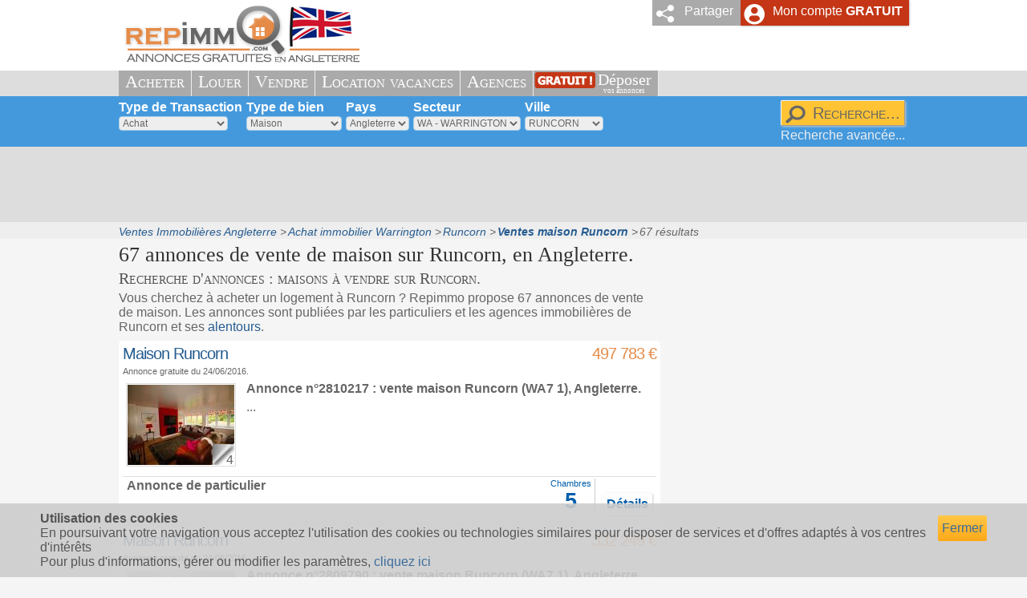

--- FILE ---
content_type: text/html; charset=ISO-8859-1
request_url: http://angleterre.repimmo.com/annonces-immobilieres-runcorn/vente-maison-runcorn-WA/?page=4
body_size: 6657
content:
<!doctype html>
<html lang="fr">
<head>
<meta charset="ISO-8859-1">
<title>Vente maison Runcorn (WA7 1) - Annonces maisons à vendre Runcorn. page 4</title>
<meta name="description" content="Trouver un logement à vendre sur Runcorn en Angleterre. Rechercher parmi nos 67 annonces gratuites de vente de maison sur Runcorn.. page 4" /> 
<meta name="keywords" content="annonces immobilières Runcorn, annonces immobilières maison Runcorn, achat maison Runcorn, vente maison Runcorn, maisons à vendre à Runcorn, acheter maison à Runcorn, maison Runcorn WA7 1" /> 
<meta name="ROBOTS" content="INDEX,FOLLOW" />
<meta name="author" content="repimmo.com" />
<link rel="prev" href="http://angleterre.repimmo.com/annonces-immobilieres-runcorn/vente-maison-runcorn-WA/?page=3" />
<link rel="next" href="http://angleterre.repimmo.com/annonces-immobilieres-runcorn/vente-maison-runcorn-WA/?page=5" />
<link rel="shortcut icon" href="/favicon.ico" />
<link rel="icon" type="image/x-icon" href="/favicon.ico" />
<link rel="stylesheet" type="text/css" href="/css/common9.min.css" />
<link rel="stylesheet" type="text/css" href="/css/styleimmobilier9.min.css" />
<link rel="alternate" media="only screen and (max-width: 640px)" href="http://angleterre.repimmo.com/mobile/annonces-immobilieres-runcorn/vente-maison-runcorn-WA/?page=4" />
<meta property="og:image" content="http://angleterre.repimmo.com/images/immobilier_angleterre_social.png"/>
</head>
<body >

<header>
<div id="container_header" ><div class="wrapper" style="position:relative" id="container_header_wrapped"><div id="container_login_open" onClick="ToogleLogin(false);" >Mon compte <b>GRATUIT</b></div><div id="container_partager_open" onClick="TooglePartager(false);">Partager</div><a href="http://angleterre.repimmo.com/" title="accueil annonces immobili&egrave;res gratuites en angleterre" id="main_logo_l"><img src="/images/annonces_immobilieres_gratuites_angleterre.png" alt="Annonces immobili&egrave;re en angleterre" title="portail immobilier en angleterre gratuit" id="main_logo" width="300" height="88"  /></a></div></div>
</header>

<div class="container_menu"><nav class="wrapper container_menu2" ><ul>
<li class="sousmenu"><a href="/recherche_annonce_vente.php" >Acheter</a><ul><li class="sousmenutitle">Acheter en Angleterre</li><li><a href="/recherche_annonce_vente.php" rel="nofollow"  >Toutes les annonces de vente en Angleterre</a></li><li><a href="/annonces-immobilieres-gratuites-warrington/vente-warrington-wa/"  >Les annonces de vente sur région Warrington</a></li><li><a href="/journal_annonces_gratuites/journal_annonces_immobilieres_warrington_WA.pdf" target="_blank"  >Journal immobilier Warrington</a></li><li><hr /></li><li><a href="/recherche_immobilier_neuf.php" >Acheter dans le neuf</a></li><li><a href="/alerte_immobilier_inscription.php" >Email d'alerte</a></li><li><a href="/calcul_emprunt.php" >Cr&eacute;dit immobilier</a></li><li><a href="http://www.repimmo.com/dictionnaire_immobilier.php" >Dictionnaire immobilier</a></li></ul></li><li class="sousmenu"><a href="/recherche_annonce_location.php" >Louer</a><ul><li class="sousmenutitle">Louer en Angleterre</li><li><a href="/recherche_annonce_location.php" rel="nofollow" >Toutes les annonces de location en Angleterre</a></li><li><a href="/annonces-immobilieres-gratuites-warrington/location-warrington-wa/"  >Les locations sur région Warrington</a></li><li><a href="/recherche_annonce_colocation.php" >Toutes les annonces de colocation en Angleterre</a></li><li><a href="/annonces-immobilieres-gratuites-warrington/colocation-warrington-wa/"  >Les colocations sur région Warrington</a></li><li><hr /></li><li><a href="/proprietaire_louer.php">Mettre en Location</a></li><li><a href="http://www.repimmo.com/modele_contrat/" >Mod&egrave;les de contrat</a></li><li><a href="http://www.repimmo.com/formulaire_quittance_loyer.php"  >Quittance de loyer</a></li></ul></li><li><a href="/vendre_maison_angleterre.php" >Vendre</a></li><li class="sousmenu" ><a href="/recherche_location_vacances.php" >Location vacances</a><ul><li class="sousmenutitle">Location de vacances en Angleterre</li><li><a href="/recherche_location_vacances.php" rel="nofollow" >Toutes locations de vacances en Angleterre</a></li><li><a href="/annonces-immobilieres-gratuites-warrington/location-vacances-warrington-wa/"  >Les locations de vacances sur région Warrington</a></li><li><a href="/journal_annonces_gratuites/journal_annonces_locations_vacances_warrington_WA.pdf" target="_blank" >Journal des locations de vacances Warrington</a></li><li><hr /></li><li><a href="/reservation_chambre_hotel.php" >R&eacute;servez votre hotel</a></li></ul></li><li class="sousmenu" ><a href="/recherche_agences_immobilieres.php" title="les agences immobili&egrave;res en Angleterre" >Agences</a><ul><li class="sousmenutitle">Les agences immobili&egrave;res en Angleterre</li><li><a href="/recherche_agences_immobilieres.php" title="les agences immobili&egrave;res en Angleterre" rel="nofollow" >Toutes les agences immobilières en Angleterre</a></li><li><a href="/liste_agences_immobilieres/WA/agences_immobilieres_WA.php"  >Les agences de la région Warrington</a></li><li><a href="/inscription_agence.php">Ajouter votre agence</a></li></ul></li><li id="monannoncegratuite" ><a href="/publier-annonce-immobiliere-gratuite-angleterre.php" title="Publier une annonce gratuitement" >Déposer <span>vos annonces</span></a></li></ul></nav></div>

<div id="container_recherche_horizontal" role="search" ><div class="wrapper">
	
<form action="/recherche_action.php" method="get" enctype="text/plain" class="form_search_box" id="form_recherche"  onsubmit="return validateRecherche();" autocomplete="off" >
<div>
<label for="ctls_type_transaction">Type de Transaction</label><select name="ctls_type_transaction" id="ctls_type_transaction" >
<option value="1" selected="selected" >Achat</option><option value="2" >Location</option><option value="4" >Location saisonnière</option><option value="8" >Viager</option><option value="16" >Colocation</option></select>
</div>
<div><label for="ctls_type_de_bien">Type de bien</label>
<select name="ctls_type_de_bien" id="ctls_type_de_bien" >
<option value="" >---------------</option><option value="1" selected="selected" >Maison</option><option value="2" >Appartement</option><option value="3" >Programme neuf</option><option value="4" >Prestige</option><option value="5" >Commerce</option><option value="6" >Local commercial</option><option value="20" >Local industriel</option><option value="7" >Loft/Atelier</option><option value="8" >Parking</option><option value="9" >Terrain</option><option value="10" >Bureau</option><option value="11" >Immeuble</option><option value="12" >Domaine forestier</option><option value="13" >Domaine agricole</option><option value="14" >Chambre d'hotes</option><option value="15" >Mobile-home</option><option value="16" >Gite</option>	
</select>
</div>
<div>
<label for="ctls_pays">Pays</label>
<select name="ctls_pays" id="ctls_pays" onChange="pays_change(this,document.getElementById('ctls_cp'),document.getElementById('ctls_ville'),document.getElementById('form_recherche_sablier_cp'),null,true);">
<option value="6" selected="selected">Angleterre</option>
<option value="2" >Belgique</option>
<option value="1" >France</option>
<option value="3" >Espagne</option>
<option value="5" >Italie</option>
<option value="7" >Portugal</option>
<option value="4" >Suisse</option>
<option value="8" >Maroc</option>
</select>
</div>
<div>
<label for="ctls_cp" >Secteur</label>
<div id="form_recherche_sablier_cp" class="sablier" ></div>
<select name="ctls_cp" id="ctls_cp" onmousedown="departement_update(document.getElementById('ctls_pays'),document.getElementById('ctls_cp'),document.getElementById('ctls_ville'),document.getElementById('form_recherche_sablier_cp'));" onchange="departement_change(this,document.getElementById('ctls_pays'),document.getElementById('ctls_ville'),document.getElementById('form_recherche_sablier_ville'),null);" onmouseover="departement_update(document.getElementById('ctls_pays'),document.getElementById('ctls_cp'),document.getElementById('ctls_ville'),document.getElementById('form_recherche_sablier_cp'));" >
<option value="WA" selected="selected" >WA - WARRINGTON</option></select>
</div>
<div>
<label for="ctls_ville" >Ville</label>
<div id="form_recherche_sablier_ville" class="sablier" ></div>
<select name="ctls_ville" id="ctls_ville" onmouseover="ville_update(document.getElementById('ctls_pays'),document.getElementById('ctls_cp'),document.getElementById('ctls_ville'),document.getElementById('form_recherche_sablier_ville')); " >
<option value="" >-------------------</option>
<option value="RUNCORN WA7 1" selected="selected" >RUNCORN</option></select>
</div>
<div class="divsubmit"><input type="submit" value="Recherche..." class="bouton_standard" /><br />
<a href="/recherche.php" class="alightlink" >Recherche avancée...</a>
</div>
</form>


<div style="clear:both"></div>
</div></div>
<div class="header_bloc_pub"><div class="wrapper"><script async src="//pagead2.googlesyndication.com/pagead/js/adsbygoogle.js"></script>
<!-- grand bloc international -->
<ins class="adsbygoogle"
     style="display:inline-block;width:970px;height:90px"
     data-ad-client="ca-pub-2170399023069494"
     data-ad-slot="2071649219"></ins>
<script>
(adsbygoogle = window.adsbygoogle || []).push({});
</script></div></div>
<div id="container_body_breadcrumbs"><div class="wrapper"><div class="breadcrumbs"><ul itemscope itemtype="http://schema.org/BreadcrumbList" ><li itemprop="itemListElement" itemscope itemtype="http://schema.org/ListItem" ><a href="/recherche_annonce_vente.php" title="Ventes Immobili&egrave;res Angleterre" itemprop="item" ><span itemprop="name">Ventes Immobili&egrave;res Angleterre</span></a><meta itemprop="position" content="1"></li><li itemprop="itemListElement" itemscope itemtype="http://schema.org/ListItem" ><a href="/annonces-immobilieres-gratuites-warrington/vente-warrington-wa/" title="Achat immobilier Warrington" itemprop="item" ><span itemprop="name">Achat immobilier Warrington</span></a><meta itemprop="position" content="2"></li><li itemprop="itemListElement" itemscope itemtype="http://schema.org/ListItem" ><a href="/annonces-immobilieres-runcorn/immobilier-runcorn-WA/" title="Runcorn" itemprop="item" ><span itemprop="name">Runcorn</span></a><meta itemprop="position" content="3"></li><li itemprop="itemListElement" itemscope itemtype="http://schema.org/ListItem" ><strong><a href="/annonces-immobilieres-runcorn/vente-maison-runcorn-WA/" title="Ventes maison Runcorn" itemprop="item" ><span itemprop="name">Ventes maison Runcorn</span></a></strong><meta itemprop="position" content="4"></li><li id="last_breadcrumb" ><span itemprop="name">67 résultats</span><meta itemprop="position" content="5"></li></ul></div></div></div>
<div id="container_body" ><div itemscope itemtype="http://schema.org/Place"><h1>67 annonces de vente de maison sur <span itemprop="name">Runcorn</span>, en Angleterre.</h1></div><div id="container_body_title" ></div>
<div id="colonne_main_no_menu"  ><h2 id="presult" >Recherche d'annonces :  maisons à vendre sur Runcorn.</h2><p>Vous cherchez à acheter un logement à Runcorn ? Repimmo propose 67 annonces de vente  de maison. Les annonces sont publiées par les particuliers et les agences immobilières de Runcorn et ses <a href='#proximite'>alentours</a>.</p><article><div class="bloc_standard annonce_resume" id="annonce_resume_2810217" itemscope itemtype="http://schema.org/SingleFamilyResidence"  ><h3><a href="/annonce/vente-maison-runcorn-WA-2810217.htm" id="annonce_lnk_2810217" itemprop="name" >Maison Runcorn</a> <span >497 783 &euro;</span></h3><div class="annonce_bloc_date" >Annonce gratuite  du 24/06/2016.</div><div class="annonce_bloc_sensitive" onclick="Go2Lnk('annonce_lnk_2810217');return false;"  ><div class="annonce_bloc_photo" ><div class="imageImmoCadreEcorne" ><img src="/immobilier_runcorn_angleterre/annonce-2810217_9781921/maison/a_vendre_runcorn_angleterre.jpg" class="imageImmo" width="133" height="100" alt="Vente Maison Runcorn  Angleterre" itemprop="image" /><div class="imageImmoEcorne" title="4 photos">4</div></div></div>
<div class="annonce_description">
<div class="annonce_resume_prix" itemprop="address" itemscope itemtype="http://schema.org/PostalAddress" >
<strong>Annonce n°2810217 : vente maison <span itemprop="addressLocality">Runcorn</span> (WA7 1), <span itemprop="addresscountry" content="GB">Angleterre</span>.</strong></div><p class="annonce_description_txt" itemprop="description" >...</p></div>
</div>
<div class="annonce_resume_footer">
<div class="annonce_resume_footer_adresse">
<strong>Annonce de particulier</strong></div><ul class="annonce_labels" ><li ><span class="label">Chambres</span>5</li><li class="detail"><div class="bouton_standard lien_detail3"  onclick="Go2Lnk('annonce_lnk_2810217');return false;" >Détails</div></li></ul><div class="clearfloat"></div></div></div></article><article><div class="bloc_standard annonce_resume" id="annonce_resume_2809790" itemscope itemtype="http://schema.org/SingleFamilyResidence"  ><h3><a href="/annonce/vente-maison-runcorn-WA-2809790.htm" id="annonce_lnk_2809790" itemprop="name" >Maison Runcorn</a> <span >332 249 &euro;</span></h3><div class="annonce_bloc_date" >Annonce gratuite  du 24/06/2016.</div><div class="annonce_bloc_sensitive" onclick="Go2Lnk('annonce_lnk_2809790');return false;"  ><div class="annonce_bloc_photo" ><div class="imageImmoCadreEcorne" ><img src="/immobilier_runcorn_angleterre/annonce-2809790_9780257/maison/a_vendre_runcorn_angleterre.jpg" class="imageImmo" width="133" height="100" alt="Vente Maison Runcorn  Angleterre" itemprop="image" /><div class="imageImmoEcorne" title="4 photos">4</div></div></div>
<div class="annonce_description">
<div class="annonce_resume_prix" itemprop="address" itemscope itemtype="http://schema.org/PostalAddress" >
<strong>Annonce n°2809790 : vente maison <span itemprop="addressLocality">Runcorn</span> (WA7 1), <span itemprop="addresscountry" content="GB">Angleterre</span>.</strong></div><p class="annonce_description_txt" itemprop="description" >...</p></div>
</div>
<div class="annonce_resume_footer">
<div class="annonce_resume_footer_adresse">
<strong>Annonce de particulier</strong></div><ul class="annonce_labels" ><li ><span class="label">Chambres</span>4</li><li class="detail"><div class="bouton_standard lien_detail3"  onclick="Go2Lnk('annonce_lnk_2809790');return false;" >Détails</div></li></ul><div class="clearfloat"></div></div></div></article><article><div class="bloc_standard annonce_resume" id="annonce_resume_2809707" itemscope itemtype="http://schema.org/SingleFamilyResidence"  ><h3><a href="/annonce/vente-maison-runcorn-WA-2809707.htm" id="annonce_lnk_2809707" itemprop="name" >Maison Runcorn</a> <span >477 392 &euro;</span></h3><div class="annonce_bloc_date" >Annonce gratuite  du 24/06/2016.</div><div class="annonce_bloc_sensitive" onclick="Go2Lnk('annonce_lnk_2809707');return false;"  ><div class="annonce_bloc_photo" ><div class="imageImmoCadreEcorne" ><img src="/immobilier_runcorn_angleterre/annonce-2809707_9779932/maison/a_vendre_runcorn_angleterre.jpg" class="imageImmo" width="133" height="100" alt="Vente Maison Runcorn  Angleterre" itemprop="image" /><div class="imageImmoEcorne" title="4 photos">4</div></div></div>
<div class="annonce_description">
<div class="annonce_resume_prix" itemprop="address" itemscope itemtype="http://schema.org/PostalAddress" >
<strong>Annonce n°2809707 : vente maison <span itemprop="addressLocality">Runcorn</span> (WA7 1), <span itemprop="addresscountry" content="GB">Angleterre</span>.</strong></div><p class="annonce_description_txt" itemprop="description" >...</p></div>
</div>
<div class="annonce_resume_footer">
<div class="annonce_resume_footer_adresse">
<strong>Annonce de particulier</strong></div><ul class="annonce_labels" ><li ><span class="label">Chambres</span>5</li><li class="detail"><div class="bouton_standard lien_detail3"  onclick="Go2Lnk('annonce_lnk_2809707');return false;" >Détails</div></li></ul><div class="clearfloat"></div></div></div></article><script type="text/javascript" >
  (function(G,o,O,g,L,e){G[g]=G[g]||function(){(G[g]['q']=G[g]['q']||[]).push(
   arguments)},G[g]['t']=1*new Date;L=o.createElement(O),e=o.getElementsByTagName(
   O)[0];L.async=1;L.src='//www.google.com/adsense/search/async-ads.js';
  e.parentNode.insertBefore(L,e)})(window,document,'script','_googCsa');
</script>
<div id="adcontainer1"></div>
<script type="text/javascript" > 
var pageOptions = { 
  'pubId' : 'pub-2170399023069494',
  'query' : 'Immobilier,Vente Appartement Maison Runcorn angleterre',
  'hl' : 'fr'
};
var adblock1 = { 
  'container' : 'adcontainer1',
  'fontSizeTitle' : '16px',
  'colorTitleLink' : '#E68B47',
  'colorDomainLink' : '#92B231',
  'linkTarget' : '_blank'

};
_googCsa('ads', pageOptions, adblock1);
</script>
<article><div class="bloc_standard annonce_resume" id="annonce_resume_2806408" itemscope itemtype="http://schema.org/SingleFamilyResidence"  ><h3><a href="/annonce/vente-maison-runcorn-WA-2806408.htm" id="annonce_lnk_2806408" itemprop="name" >Maison Runcorn</a> <span >233 898 &euro;</span></h3><div class="annonce_bloc_date" >Annonce gratuite  du 24/06/2016.</div><div class="annonce_bloc_sensitive" onclick="Go2Lnk('annonce_lnk_2806408');return false;"  ><div class="annonce_bloc_photo" ><div class="imageImmoCadreEcorne" ><img src="/immobilier_runcorn_angleterre/annonce-2806408_9767311/maison/a_vendre_runcorn_angleterre.jpg" class="imageImmo" width="133" height="100" alt="Vente Maison Runcorn  Angleterre" itemprop="image" /><div class="imageImmoEcorne" title="4 photos">4</div></div></div>
<div class="annonce_description">
<div class="annonce_resume_prix" itemprop="address" itemscope itemtype="http://schema.org/PostalAddress" >
<strong>Annonce n°2806408 : vente maison <span itemprop="addressLocality">Runcorn</span> (WA7 1), <span itemprop="addresscountry" content="GB">Angleterre</span>.</strong></div><p class="annonce_description_txt" itemprop="description" >...</p></div>
</div>
<div class="annonce_resume_footer">
<div class="annonce_resume_footer_adresse">
<strong>Annonce de particulier</strong></div><ul class="annonce_labels" ><li ><span class="label">Chambres</span>4</li><li class="detail"><div class="bouton_standard lien_detail3"  onclick="Go2Lnk('annonce_lnk_2806408');return false;" >Détails</div></li></ul><div class="clearfloat"></div></div></div></article><article><div class="bloc_standard annonce_resume" id="annonce_resume_2804140" itemscope itemtype="http://schema.org/SingleFamilyResidence"  ><h3><a href="/annonce/vente-maison-runcorn-WA-2804140.htm" id="annonce_lnk_2804140" itemprop="name" >Maison Runcorn</a> <span >257 888 &euro;</span></h3><div class="annonce_bloc_date" >Annonce gratuite  du 24/06/2016.</div><div class="annonce_bloc_sensitive" onclick="Go2Lnk('annonce_lnk_2804140');return false;"  ><div class="annonce_bloc_photo" ><div class="imageImmoCadreEcorne" ><img src="/immobilier_runcorn_angleterre/annonce-2804140_9758564/maison/a_vendre_runcorn_angleterre.jpg" class="imageImmo" width="133" height="100" alt="Vente Maison Runcorn  Angleterre" itemprop="image" /><div class="imageImmoEcorne" title="4 photos">4</div></div></div>
<div class="annonce_description">
<div class="annonce_resume_prix" itemprop="address" itemscope itemtype="http://schema.org/PostalAddress" >
<strong>Annonce n°2804140 : vente maison <span itemprop="addressLocality">Runcorn</span> (WA7 1), <span itemprop="addresscountry" content="GB">Angleterre</span>.</strong></div><p class="annonce_description_txt" itemprop="description" >...</p></div>
</div>
<div class="annonce_resume_footer">
<div class="annonce_resume_footer_adresse">
<strong>Annonce de particulier</strong></div><ul class="annonce_labels" ><li ><span class="label">Chambres</span>4</li><li class="detail"><div class="bouton_standard lien_detail3"  onclick="Go2Lnk('annonce_lnk_2804140');return false;" >Détails</div></li></ul><div class="clearfloat"></div></div></div></article><article><div class="bloc_standard annonce_resume" id="annonce_resume_2803995" itemscope itemtype="http://schema.org/SingleFamilyResidence"  ><h3><a href="/annonce/vente-maison-runcorn-WA-2803995.htm" id="annonce_lnk_2803995" itemprop="name" >Maison Runcorn</a> <span >525 365 &euro;</span></h3><div class="annonce_bloc_date" >Annonce gratuite  du 24/06/2016.</div><div class="annonce_bloc_sensitive" onclick="Go2Lnk('annonce_lnk_2803995');return false;"  ><div class="annonce_bloc_photo" ><div class="imageImmoCadreEcorne" ><img src="/immobilier_runcorn_angleterre/annonce-2803995_9758007/maison/a_vendre_runcorn_angleterre.jpg" class="imageImmo" width="133" height="100" alt="Vente Maison Runcorn  Angleterre" itemprop="image" /><div class="imageImmoEcorne" title="4 photos">4</div></div></div>
<div class="annonce_description">
<div class="annonce_resume_prix" itemprop="address" itemscope itemtype="http://schema.org/PostalAddress" >
<strong>Annonce n°2803995 : vente maison <span itemprop="addressLocality">Runcorn</span> (WA7 1), <span itemprop="addresscountry" content="GB">Angleterre</span>.</strong></div><p class="annonce_description_txt" itemprop="description" >...</p></div>
</div>
<div class="annonce_resume_footer">
<div class="annonce_resume_footer_adresse">
<strong>Annonce de particulier</strong></div><ul class="annonce_labels" ><li ><span class="label">Chambres</span>5</li><li class="detail"><div class="bouton_standard lien_detail3"  onclick="Go2Lnk('annonce_lnk_2803995');return false;" >Détails</div></li></ul><div class="clearfloat"></div></div></div></article><article><div class="bloc_standard annonce_resume" id="annonce_resume_2803994" itemscope itemtype="http://schema.org/SingleFamilyResidence"  ><h3><a href="/annonce/vente-maison-runcorn-WA-2803994.htm" id="annonce_lnk_2803994" itemprop="name" >Maison Runcorn</a> <span >459 394 &euro;</span></h3><div class="annonce_bloc_date" >Annonce gratuite  du 24/06/2016.</div><div class="annonce_bloc_sensitive" onclick="Go2Lnk('annonce_lnk_2803994');return false;"  ><div class="annonce_bloc_photo" ><div class="imageImmoCadreEcorne" ><img src="/immobilier_runcorn_angleterre/annonce-2803994_9758003/maison/a_vendre_runcorn_angleterre.jpg" class="imageImmo" width="133" height="100" alt="Vente Maison Runcorn  Angleterre" itemprop="image" /><div class="imageImmoEcorne" title="4 photos">4</div></div></div>
<div class="annonce_description">
<div class="annonce_resume_prix" itemprop="address" itemscope itemtype="http://schema.org/PostalAddress" >
<strong>Annonce n°2803994 : vente maison <span itemprop="addressLocality">Runcorn</span> (WA7 1), <span itemprop="addresscountry" content="GB">Angleterre</span>.</strong></div><p class="annonce_description_txt" itemprop="description" >...</p></div>
</div>
<div class="annonce_resume_footer">
<div class="annonce_resume_footer_adresse">
<strong>Annonce de particulier</strong></div><ul class="annonce_labels" ><li ><span class="label">Chambres</span>4</li><li class="detail"><div class="bouton_standard lien_detail3"  onclick="Go2Lnk('annonce_lnk_2803994');return false;" >Détails</div></li></ul><div class="clearfloat"></div></div></div></article><article><div class="bloc_standard annonce_resume" id="annonce_resume_2803993" itemscope itemtype="http://schema.org/SingleFamilyResidence"  ><h3><a href="/annonce/vente-maison-runcorn-WA-2803993.htm" id="annonce_lnk_2803993" itemprop="name" >Maison Runcorn</a> <span >323 853 &euro;</span></h3><div class="annonce_bloc_date" >Annonce gratuite  du 24/06/2016.</div><div class="annonce_bloc_sensitive" onclick="Go2Lnk('annonce_lnk_2803993');return false;"  ><div class="annonce_bloc_photo" ><div class="imageImmoCadreEcorne" ><img src="/immobilier_runcorn_angleterre/annonce-2803993_9757999/maison/a_vendre_runcorn_angleterre.jpg" class="imageImmo" width="133" height="100" alt="Vente Maison Runcorn  Angleterre" itemprop="image" /><div class="imageImmoEcorne" title="4 photos">4</div></div></div>
<div class="annonce_description">
<div class="annonce_resume_prix" itemprop="address" itemscope itemtype="http://schema.org/PostalAddress" >
<strong>Annonce n°2803993 : vente maison <span itemprop="addressLocality">Runcorn</span> (WA7 1), <span itemprop="addresscountry" content="GB">Angleterre</span>.</strong></div><p class="annonce_description_txt" itemprop="description" >...</p></div>
</div>
<div class="annonce_resume_footer">
<div class="annonce_resume_footer_adresse">
<strong>Annonce de particulier</strong></div><ul class="annonce_labels" ><li ><span class="label">Chambres</span>4</li><li class="detail"><div class="bouton_standard lien_detail3"  onclick="Go2Lnk('annonce_lnk_2803993');return false;" >Détails</div></li></ul><div class="clearfloat"></div></div></div></article><article><div class="bloc_standard annonce_resume" id="annonce_resume_2800534" itemscope itemtype="http://schema.org/SingleFamilyResidence"  ><h3><a href="/annonce/vente-maison-runcorn-WA-2800534.htm" id="annonce_lnk_2800534" itemprop="name" >Maison Runcorn</a> <span >88 461 &euro;</span></h3><div class="annonce_bloc_date" >Annonce gratuite  du 24/06/2016.</div><div class="annonce_bloc_sensitive" onclick="Go2Lnk('annonce_lnk_2800534');return false;"  ><div class="annonce_bloc_photo" ><div class="imageImmoCadreEcorne" ><img src="/immobilier_runcorn_angleterre/annonce-2800534_9744988/maison/a_vendre_runcorn_angleterre.jpg" class="imageImmo" width="133" height="100" alt="Vente Maison Runcorn  Angleterre" itemprop="image" /><div class="imageImmoEcorne" title="4 photos">4</div></div></div>
<div class="annonce_description">
<div class="annonce_resume_prix" itemprop="address" itemscope itemtype="http://schema.org/PostalAddress" >
<strong>Annonce n°2800534 : vente maison <span itemprop="addressLocality">Runcorn</span> (WA7 1), <span itemprop="addresscountry" content="GB">Angleterre</span>.</strong></div><p class="annonce_description_txt" itemprop="description" >...</p></div>
</div>
<div class="annonce_resume_footer">
<div class="annonce_resume_footer_adresse">
<strong>Annonce de particulier</strong></div><ul class="annonce_labels" ><li ><span class="label">Chambres</span>2</li><li class="detail"><div class="bouton_standard lien_detail3"  onclick="Go2Lnk('annonce_lnk_2800534');return false;" >Détails</div></li></ul><div class="clearfloat"></div></div></div></article><article><div class="bloc_standard annonce_resume" id="annonce_resume_2797802" itemscope itemtype="http://schema.org/SingleFamilyResidence"  ><h3><a href="/annonce/vente-maison-runcorn-WA-2797802.htm" id="annonce_lnk_2797802" itemprop="name" >Maison Runcorn</a> <span >311 864 &euro;</span></h3><div class="annonce_bloc_date" >Annonce gratuite  du 24/06/2016.</div><div class="annonce_bloc_sensitive" onclick="Go2Lnk('annonce_lnk_2797802');return false;"  ><div class="annonce_bloc_photo" ><div class="imageImmoCadreEcorne" ><img src="/immobilier_runcorn_angleterre/annonce-2797802_9734467/maison/a_vendre_runcorn_angleterre.jpg" class="imageImmo" width="133" height="100" alt="Vente Maison Runcorn  Angleterre" itemprop="image" /><div class="imageImmoEcorne" title="4 photos">4</div></div></div>
<div class="annonce_description">
<div class="annonce_resume_prix" itemprop="address" itemscope itemtype="http://schema.org/PostalAddress" >
<strong>Annonce n°2797802 : vente maison <span itemprop="addressLocality">Runcorn</span> (WA7 1), <span itemprop="addresscountry" content="GB">Angleterre</span>.</strong></div><p class="annonce_description_txt" itemprop="description" >...</p></div>
</div>
<div class="annonce_resume_footer">
<div class="annonce_resume_footer_adresse">
<strong>Annonce de particulier</strong></div><ul class="annonce_labels" ><li ><span class="label">Chambres</span>2</li><li class="detail"><div class="bouton_standard lien_detail3"  onclick="Go2Lnk('annonce_lnk_2797802');return false;" >Détails</div></li></ul><div class="clearfloat"></div></div></div></article><article><div class="bloc_standard annonce_resume" id="annonce_resume_2793547" itemscope itemtype="http://schema.org/SingleFamilyResidence"  ><h3><a href="/annonce/vente-maison-runcorn-WA-2793547.htm" id="annonce_lnk_2793547" itemprop="name" >Maison Runcorn</a> <span >335 854 &euro;</span></h3><div class="annonce_bloc_date" >Annonce gratuite  du 23/06/2016.</div><div class="annonce_bloc_sensitive" onclick="Go2Lnk('annonce_lnk_2793547');return false;"  ><div class="annonce_bloc_photo" ><div class="imageImmoCadreEcorne" ><img src="/immobilier_runcorn_angleterre/annonce-2793547_9718777/maison/a_vendre_runcorn_angleterre.jpg" class="imageImmo" width="133" height="100" alt="Vente Maison Runcorn  Angleterre" itemprop="image" /><div class="imageImmoEcorne" title="4 photos">4</div></div></div>
<div class="annonce_description">
<div class="annonce_resume_prix" itemprop="address" itemscope itemtype="http://schema.org/PostalAddress" >
<strong>Annonce n°2793547 : vente maison <span itemprop="addressLocality">Runcorn</span> (WA7 1), <span itemprop="addresscountry" content="GB">Angleterre</span>.</strong></div><p class="annonce_description_txt" itemprop="description" >...</p></div>
</div>
<div class="annonce_resume_footer">
<div class="annonce_resume_footer_adresse">
<strong>Annonce de particulier</strong></div><ul class="annonce_labels" ><li ><span class="label">Chambres</span>6</li><li class="detail"><div class="bouton_standard lien_detail3"  onclick="Go2Lnk('annonce_lnk_2793547');return false;" >Détails</div></li></ul><div class="clearfloat"></div></div></div></article><article><div class="bloc_standard annonce_resume" id="annonce_resume_2792204" itemscope itemtype="http://schema.org/SingleFamilyResidence"  ><h3><a href="/annonce/vente-maison-runcorn-WA-2792204.htm" id="annonce_lnk_2792204" itemprop="name" >Maison Runcorn</a> <span >107 653 &euro;</span></h3><div class="annonce_bloc_date" >Annonce gratuite  du 23/06/2016.</div><div class="annonce_bloc_sensitive" onclick="Go2Lnk('annonce_lnk_2792204');return false;"  ><div class="annonce_bloc_photo" ><div class="imageImmoCadreEcorne" ><img src="/immobilier_runcorn_angleterre/annonce-2792204_9713561/maison/a_vendre_runcorn_angleterre.jpg" class="imageImmo" width="133" height="100" alt="Vente Maison Runcorn  Angleterre" itemprop="image" /><div class="imageImmoEcorne" title="4 photos">4</div></div></div>
<div class="annonce_description">
<div class="annonce_resume_prix" itemprop="address" itemscope itemtype="http://schema.org/PostalAddress" >
<strong>Annonce n°2792204 : vente maison <span itemprop="addressLocality">Runcorn</span> (WA7 1), <span itemprop="addresscountry" content="GB">Angleterre</span>.</strong></div><p class="annonce_description_txt" itemprop="description" >...</p></div>
</div>
<div class="annonce_resume_footer">
<div class="annonce_resume_footer_adresse">
<strong>Annonce de particulier</strong></div><ul class="annonce_labels" ><li ><span class="label">Chambres</span>2</li><li class="detail"><div class="bouton_standard lien_detail3"  onclick="Go2Lnk('annonce_lnk_2792204');return false;" >Détails</div></li></ul><div class="clearfloat"></div></div></div></article><article><div class="bloc_standard annonce_resume" id="annonce_resume_2783843" itemscope itemtype="http://schema.org/SingleFamilyResidence"  ><h3><a href="/annonce/vente-maison-runcorn-WA-2783843.htm" id="annonce_lnk_2783843" itemprop="name" >Maison Runcorn</a> <span >131 942 &euro;</span></h3><div class="annonce_bloc_date" >Annonce gratuite  du 19/06/2016.</div><div class="annonce_bloc_sensitive" onclick="Go2Lnk('annonce_lnk_2783843');return false;"  ><div class="annonce_bloc_photo" ><div class="imageImmoCadreEcorne" ><img src="/immobilier_runcorn_angleterre/annonce-2783843_9683681/maison/a_vendre_runcorn_angleterre.jpg" class="imageImmo" width="133" height="100" alt="Vente Maison Runcorn  Angleterre" itemprop="image" /><div class="imageImmoEcorne" title="4 photos">4</div></div></div>
<div class="annonce_description">
<div class="annonce_resume_prix" itemprop="address" itemscope itemtype="http://schema.org/PostalAddress" >
<strong>Annonce n°2783843 : vente maison <span itemprop="addressLocality">Runcorn</span> (WA7 1), <span itemprop="addresscountry" content="GB">Angleterre</span>.</strong></div><p class="annonce_description_txt" itemprop="description" >...</p></div>
</div>
<div class="annonce_resume_footer">
<div class="annonce_resume_footer_adresse">
<strong>Annonce de particulier</strong></div><ul class="annonce_labels" ><li ><span class="label">Chambres</span>3</li><li class="detail"><div class="bouton_standard lien_detail3"  onclick="Go2Lnk('annonce_lnk_2783843');return false;" >Détails</div></li></ul><div class="clearfloat"></div></div></div></article><article><div class="bloc_standard annonce_resume" id="annonce_resume_2782992" itemscope itemtype="http://schema.org/SingleFamilyResidence"  ><h3><a href="/annonce/vente-maison-runcorn-WA-2782992.htm" id="annonce_lnk_2782992" itemprop="name" >Maison Runcorn</a> <span >299 869 &euro;</span></h3><div class="annonce_bloc_date" >Annonce gratuite  du 19/06/2016.</div><div class="annonce_bloc_sensitive" onclick="Go2Lnk('annonce_lnk_2782992');return false;"  ><div class="annonce_bloc_photo" ><div class="imageImmoCadreEcorne" ><img src="/immobilier_runcorn_angleterre/annonce-2782992_9680438/maison/a_vendre_runcorn_angleterre.jpg" class="imageImmo" width="133" height="100" alt="Vente Maison Runcorn  Angleterre" itemprop="image" /><div class="imageImmoEcorne" title="4 photos">4</div></div></div>
<div class="annonce_description">
<div class="annonce_resume_prix" itemprop="address" itemscope itemtype="http://schema.org/PostalAddress" >
<strong>Annonce n°2782992 : vente maison <span itemprop="addressLocality">Runcorn</span> (WA7 1), <span itemprop="addresscountry" content="GB">Angleterre</span>.</strong></div><p class="annonce_description_txt" itemprop="description" >...</p></div>
</div>
<div class="annonce_resume_footer">
<div class="annonce_resume_footer_adresse">
<strong>Annonce de particulier</strong></div><ul class="annonce_labels" ><li ><span class="label">Chambres</span>5</li><li class="detail"><div class="bouton_standard lien_detail3"  onclick="Go2Lnk('annonce_lnk_2782992');return false;" >Détails</div></li></ul><div class="clearfloat"></div></div></div></article><article><div class="bloc_standard annonce_resume" id="annonce_resume_2782991" itemscope itemtype="http://schema.org/SingleFamilyResidence"  ><h3><a href="/annonce/vente-maison-runcorn-WA-2782991.htm" id="annonce_lnk_2782991" itemprop="name" >Maison Runcorn</a> <span >257 888 &euro;</span></h3><div class="annonce_bloc_date" >Annonce gratuite  du 19/06/2016.</div><div class="annonce_bloc_sensitive" onclick="Go2Lnk('annonce_lnk_2782991');return false;"  ><div class="annonce_bloc_photo" ><div class="imageImmoCadreEcorne" ><img src="/immobilier_runcorn_angleterre/annonce-2782991_9680434/maison/a_vendre_runcorn_angleterre.jpg" class="imageImmo" width="133" height="100" alt="Vente Maison Runcorn  Angleterre" itemprop="image" /><div class="imageImmoEcorne" title="4 photos">4</div></div></div>
<div class="annonce_description">
<div class="annonce_resume_prix" itemprop="address" itemscope itemtype="http://schema.org/PostalAddress" >
<strong>Annonce n°2782991 : vente maison <span itemprop="addressLocality">Runcorn</span> (WA7 1), <span itemprop="addresscountry" content="GB">Angleterre</span>.</strong></div><p class="annonce_description_txt" itemprop="description" >...</p></div>
</div>
<div class="annonce_resume_footer">
<div class="annonce_resume_footer_adresse">
<strong>Annonce de particulier</strong></div><ul class="annonce_labels" ><li ><span class="label">Chambres</span>4</li><li class="detail"><div class="bouton_standard lien_detail3"  onclick="Go2Lnk('annonce_lnk_2782991');return false;" >Détails</div></li></ul><div class="clearfloat"></div></div></div></article><div id="inline_pub_container"><div id="inline_pub"><script async src="//pagead2.googlesyndication.com/pagead/js/adsbygoogle.js"></script>
<!-- 468x60, date de création 12/03/08 -->
<ins class="adsbygoogle"
     style="display:inline-block;width:468px;height:60px"
     data-ad-client="ca-pub-2170399023069494"
     data-ad-slot="1891118265"></ins>
<script>
(adsbygoogle = window.adsbygoogle || []).push({});
</script></div></div><div class="pageindexcontainer" id="pageindexbottom">5 pages: <a href="/annonces-immobilieres-runcorn/vente-maison-runcorn-WA/" class="pageindexlink"  >D&eacute;but</a>  <a href="/annonces-immobilieres-runcorn/vente-maison-runcorn-WA/?page=3" class="pageindexlink"  >&lt;</a>  <a class="pageindexlink" href="/annonces-immobilieres-runcorn/vente-maison-runcorn-WA/"  >1</a>  <a class="pageindexlink" href="/annonces-immobilieres-runcorn/vente-maison-runcorn-WA/?page=2"  >2</a>  <a class="pageindexlink" href="/annonces-immobilieres-runcorn/vente-maison-runcorn-WA/?page=3"  >3</a>  <span class="pageindexcurrent">4</span> <a class="pageindexlink" href="/annonces-immobilieres-runcorn/vente-maison-runcorn-WA/?page=5"  >5</a>  <a class="pageindexlink" href="/annonces-immobilieres-runcorn/vente-maison-runcorn-WA/?page=5"  >&gt;</a>  ...<a class="pageindexlink" href="/annonces-immobilieres-runcorn/vente-maison-runcorn-WA/?page=5"  >Fin</a>  </div><div class="bloc_standard"><h3>Toutes les annonces de <i>Vente sur Runcorn</i></h3><ul class="bloc_liste_contrainte" ><li><a href="/annonces-immobilieres-runcorn/vente-runcorn-WA/">Vente</a> <span>75 annonces</span></li><li><a href="/annonces-immobilieres-runcorn/vente-maison-runcorn-WA/">Maisons à vendre</a> <span>67 annonces</span></li><li><a href="/annonces-immobilieres-runcorn/vente-appartement-runcorn-WA/">Appartements à vendre</a> <span>8 annonces</span></li><li>Tout <a href="/annonces-immobilieres-runcorn/immobilier-runcorn-WA/">l'immobilier sur Runcorn</a></li></ul></div><div class="bloc_standard"><h3>Passer une annonce gratuite sur Runcorn</h3><p>Propriétaires sur Runcorn, vous souhaitez vendre votre maison ? Passez une annonce immobilière gratuite sur <i>Runcorn</i> en l'ajoutant immédiatement aux 75 annonces immobilières déjà en ligne.</p><a class="bouton_standard" href="/publier-annonce-immobiliere-gratuite-angleterre.php" style="float:right;width:40%;" >Publier une annonce</a><div class="clearfloat"></div></div><div class="bloc_standard" id="proximite" itemscope itemtype="http://schema.org/Place" ><h3>Vente &agrave; proximit&eacute;  <span itemprop="name">de Runcorn</span></h3><div itemprop="geo" itemscope itemtype="http://schema.org/GeoCoordinates"><meta itemprop="latitude" content="53.34403" /><meta itemprop="longitude" content="-2.70607" /></div><div class="bloc_a_proximite"><ul class="bloc_liste_contrainte" ><li><a href="/annonces-immobilieres-widnes/vente-maison-widnes-WA/" id="lnkimmo_" >Maisons  Widnes (WA8 0)</a> <span>175 annonces</span></li><li><a href="/annonces-immobilieres-frodsham/vente-maison-frodsham-WA/" id="lnkimmo_1" >Maisons  Frodsham (WA6 0)</a> <span>96 annonces</span></li><li><a href="/annonces-immobilieres-gratuites-warrington/vente-warrington-wa/" >Vente d'appartements et de maisons sur la r&eacute;gion Warrington</a></li></ul></div></div>
<script>function CommonLibLoaded() { if(window.location.hash == "#expire") DisplayExpire(); } </script>

<div id="dialog" title="Message d'information"><div id="windpub"></div></div>

</div><div id="colonne_pub"><script async src="//pagead2.googlesyndication.com/pagead/js/adsbygoogle.js"></script>
<!-- sky300x600 -->
<ins class="adsbygoogle"
     style="display:inline-block;width:300px;height:600px"
     data-ad-client="ca-pub-2170399023069494"
     data-ad-slot="8930815616"></ins>
<script>
(adsbygoogle = window.adsbygoogle || []).push({});
</script></div>    




<br style="clear:both" />
</div><!-- end .container body -->

<footer>
<div class="footer"><div class="wrapper" > 
  
  <div class="footer_bloc_colonne footer_bloc_colonne_first" >
  <a href="http://www.repimmo.com/immobilier_application_iphone.php" rel="nofollow" ><img src="/images/application_iphone_annonce_gratuite.png" width="174" height="96" alt="application immobiliere gratuite pour mobile" title="t&eacute;l&eacute;charger gratuitement l'application immobili&egrave;re pour mobile" /></a><br />
<a href="https://fr-fr.facebook.com/pages/Repimmo/153811841403580" class="footer_bloc_link_social" rel="nofollow" ><span class="socialize_facebook_flat" >Facebook</span></a><a class="footer_bloc_link_social" href="https://plus.google.com/+repimmo" rel="publisher" ><span class="socialize_googlep_flat">Google+</span></a><a href="https://twitter.com/repimmo" class="footer_bloc_link_social" title="repimmo sur twitter" rel="nofollow" ><span class="socialize_twitter_flat" >Twitter</span></a>
  </div>
   
  <div class="footer_bloc_colonne">
  <ul>
<li><strong>Annonces gratuites nationales</strong></li><li><a href="http://www.repimmo.com" rel="nofollow" >Annonces immobilières gratuites</a></li><li><a href="http://suisse.repimmo.com/recherche_annonce_vente.php" rel="nofollow" >Achat immobilier  en Suisse</a></li><li><a href="http://belgique.repimmo.com/recherche_annonce_vente.php" rel="nofollow" >Achat immobilier  en Belgique</a></li><li><a href="http://italie.repimmo.com/recherche_annonce_vente.php" rel="nofollow" >Achat immobilier  en Italie</a></li><li><a href="http://espagne.repimmo.com/recherche_annonce_vente.php" rel="nofollow" >Achat immobilier  en Espagne</a></li><li><a href="http://portugal.repimmo.com/recherche_annonce_vente.php" rel="nofollow" >Achat immobilier  au Portugal</a></li></ul>
</div>

<div class="footer_bloc_colonne">
<ul><li><strong>Annonces au Maroc</strong></li><li><a href="http://www.immobilier-au-maroc.eu" rel="nofollow" >Immobilier Maroc</a></li><li><a href="http://casablanca.repimmo.com/annonces-immobilieres-casablanca/vente-casablanca/" rel="nofollow" >Annonces immobili&egrave;res casablanca</a></li><li><a href="http://rabat.repimmo.com/annonces-immobilieres-rabat/vente-rabat/" rel="nofollow" >Annonces immobili&egrave;res rabat</a></li><li><a href="http://marrakech.repimmo.com/annonces-immobilieres-marrakech/vente-marrakech/" rel="nofollow" >Annonces immobili&egrave;res marrakech</a></li></ul><strong><a href="/partenaires.php" rel="nofollow" >Partenaires - RSS</a></strong><br /><a href="https://www.bati-diags.fr/" >Diagnostic immobilier 91</a><br /></div>
<div class="footer_bloc_colonne"><strong>Contact</strong><br />
<a href="/contact.php" class="bouton_standard" id="bouton_contact" style="float:right" rel="nofollow" >Ecrivez-nous</a><br class="clearfloat" />
<br /><a href="/legales.php">Informations légales</a>
</div>
<div style="clear:both"></div>

	
</div></div>
</footer>


<div id="body_info_copyright">Copyright Repimmo.com 2018 : petites annonces immobilières gratuites en Angleterre</div>

<script type="text/javascript" src="/js/common8.js" async ></script>
<script type="text/javascript" >
  (function(i,s,o,g,r,a,m){i['GoogleAnalyticsObject']=r;i[r]=i[r]||function(){
  (i[r].q=i[r].q||[]).push(arguments)},i[r].l=1*new Date();a=s.createElement(o),
  m=s.getElementsByTagName(o)[0];a.async=1;a.src=g;m.parentNode.insertBefore(a,m)
  })(window,document,'script','//www.google-analytics.com/analytics.js','ga');
  ga('create', 'UA-47465537-8', 'repimmo.com');
  ga('send', 'pageview');
</script>
<div id="cookie-banner" ><div id="cookie-banner-message" ><a href="javascript:document.getElementById('cookie-banner').remove();" class="bouton_standard" style="float:right" > Fermer</a><strong>Utilisation des cookies</strong><br />En poursuivant votre navigation  vous acceptez l'utilisation des cookies ou technologies similaires pour disposer de services et d'offres adaptés à vos centres d'intérêts <br />Pour plus d'informations, gérer ou modifier les paramètres, <a href="/cookies.php">cliquez ici</a></div></div></body>
</html>





--- FILE ---
content_type: text/html; charset=UTF-8
request_url: https://syndicatedsearch.goog/afs/ads?sjk=8VVmQpvNTuuz0Wz1pz10qQ%3D%3D&client=pub-2170399023069494&q=Immobilier%2CVente%20Appartement%20Maison%20Runcorn%20angleterre&r=m&hl=fr&type=0&oe=UTF-8&ie=UTF-8&fexp=21404%2C17300003%2C17301431%2C17301432%2C17301436%2C17301266%2C72717108&format=n2&ad=n2&nocache=8201768936597442&num=0&output=uds_ads_only&v=3&bsl=10&pac=0&u_his=2&u_tz=0&dt=1768936597444&u_w=1280&u_h=720&biw=1280&bih=720&psw=1280&psh=4674&frm=0&uio=-&cont=adcontainer1&drt=0&jsid=csa&jsv=855242569&rurl=http%3A%2F%2Fangleterre.repimmo.com%2Fannonces-immobilieres-runcorn%2Fvente-maison-runcorn-WA%2F%3Fpage%3D4
body_size: 8431
content:
<!doctype html><html lang="fr-US"> <head>    <meta content="NOINDEX, NOFOLLOW" name="ROBOTS"> <meta content="telephone=no" name="format-detection"> <meta content="origin" name="referrer"> <title>Annonces Google</title>   </head> <body>  <div id="adBlock">    </div>  <script nonce="lHqa_3nOY5y1j-M3iv1knA">window.AFS_AD_REQUEST_RETURN_TIME_ = Date.now();window.IS_GOOGLE_AFS_IFRAME_ = true;(function(){window.ad_json={"caps":[{"n":"queryId","v":"ldRvaYv0OpW5nboPlsPc2Ag"}],"bg":{"i":"https://www.google.com/js/bg/T94taNKSSsssP7x0w8bsq1bZfcqIXzBqd7gdxTpBf-w.js","p":"Fcng/[base64]/7nB35PVufzGA7rxX4VFzTPJ+arsqLHgLCbjIy4IeUlYMHW09Ymy4vITty+q2MLUyP9rDWwg78TntSqHQZFtSZg9/FxP8DpbWtAtnvho7VmObCYn83+5sgd3UQlHBiZo1fVCsMVroLkTv+8/EO5EC4dmo71t4J/IwU+jRJSzGylEIZnf07lB9kdabbCFms3C+loDGWtL7iz+3BRP5YvrPaORs8/xbN6TfMHs30JoayUqczP/WoptoG9i/[base64]/GtNsX6naTw1c2fhHauVzzTAgP/VndB+GopqRCSgNLjpXFgyb/H/gUCnyELROiJxikC6kMpPWAK2OIwuRSrHpGIyeesXfR08gxBkd+gHMLGrF6LxzEYL1lnzHxE11VPfOLWxOdShdF4lC+NZz67ofaMPK9tWB0ykegmAOigDyjGwT1l/MmJkha6KPYThLcoZC6nTNrjKLqLsV1OjBYWjsrVhaFP95mSGeAt6ssesXWv36HjVXRhkZ4AUM9+4SGBWLAxy9UQw8ffSeWj8CL5nQAPvcaSg3NI7u6FBemD4atAVimne3yvZPGjUNt3v3I38kPQis4o/xePuHCWJNZfJzmHmBBMRGLIa7pGaGO/kOIKuFAz5A3ENPM83DgpCIAD8ASOKngAdkex3Bdw23mq8wOZIoYA/rj70h/ChZfji/jBdn2paw7RGK67FFiMU7yUA7x7UcqlEoFVppp+yrUPM6AUDzE/LXqM0I23Qvc0M4xA4IElCW1sN0pznuehaAXIe/qHvzaKM685ZDOxyJ3+sofQ5ZeEzCmds+iYzcfB81fGyBXZcu5Vy/9t9fgceTj3VwJs/XBGb1dlWQi7kDQ5lJihunQjcvQXTMg3quXz5PR+/06r8P/lqjV2oEvfa1mfglrf6s4XoIXxmXKqJIAD1fG0qb1EtvAeuw30b5rGL+/2FlawD7kHHVUpyjySV5VmTZJ8/L0uGtcQWtNI0baY83NHPnZHuBLD0elDvM5DtYRPCSeV7jtafo8P6UbEoRsJv9t2xOQjfs/HkS/AksYl8RbXgdjRff5PMPirQAZ+6Qh1ojdATluhypVo/v37k952I0RmpseoXWlRoLeVgMKVix1VWmsc0elK9TEBW4+2qT/fErtfgSUc/KafsSr+3D33n/L/jXdzl9ifyfbcLo31r86CvWV2bS0jR7Dx2U8I1UhRuy3/[base64]/mrmPFb+b8DKdmSg/ErG960EnKsL2/59GLxfJie9smKmlYBiYNJ7Y7uNmOCYrNQwd/94cO62NdDFkuuCMYhQ/6p5LrF/Mx6TCSH1D4eyfSRXOMcNdTCtc/vnzFcJu4IMlkOObH/+c1GhpJsY/qvos8yU/pgQ4g7tkNBgl14o9L5lhds6+xqoww/0L1oEp7MyWlu4CbTZhOHtQoMT/KmkxQ+IDtWCLROHr/JJg3t/OgcUF8ZDsStOAyrqJd4kixAEk6oKTe4NRiRF4c0m4PT1VCkJADUv87Bg/HMnZu1f3AG9lBDJ7EwjQ+t0NUG4kd5KaabPXcHU/diKw8aMdzXhKFJhwu9/mzjQ2DyytQhuqnS4IWyWZRYvcbIwkMVZcYsgrROqT+Ofko3BkH0q9c5X+N1BdTYcXGQO8eXMOSqE7OLtxSAsHmXOKrX7xCWBmz4wALlHSr0dS5Lvq3m44A3zAdHm+ZxYnskDVxovO3XYleg1QSodgpeKmAADEeYo7Rp4ByWvATRnXIEnJvOhnoVX/j1GHQaaBb65iVlQedOHGMhNZSmy4utfPuqFpnRRci+TqmL5No2gkS+d57V41xW56QtnPyxZshiZVjc+QjJ7W6ni7bc76ZGHuhQ7T7I7Q/sHcj9CwEQHZ5MxGcxo3i2yB5o2oVNAztrj0E7ap4NC5eGwW0tVqiZUMpnUH2KhSfR4k8V2Vf7z3xuBax2Nw708GkB2IZ5dcit9Molfi5paN8GwfAzWxkNNb1SuEZMf6t8kMm+kxw9ChP3tC+PhplnUI2HHucTT96QTJOjt/IaFWVubEjRW6cqy3B81VE/[base64]/dJ07X3Na7jrbkLqqc9hLO/b+T6G80+dRkfhDXGI4EASwoqzBqcjEax9vmT4oRPYOQK4vD5mXtqCIXrxAOZcRvr6LEKtnvfWtrg8jJhDnUL7+xgxbyYzVTZXe12HYz1X3hCrjfZ6Vl/usU2a/8C6EIhkicK90BX9MY0/X0uisodFofQkeDtBh2ZSufAnYZLlTBpl5lWXENSOSDnKfLV+M/z/VCRezCB04h5ccITB+VuiQ+b3sH4CkTNaSDXMKlu72iaExjRgIeGYyQhPFuAemS2yakV+pT/[base64]/IM6I2gX4J8i+ndiQMsKDKvWRKci78XuY4lT7ykT5DrDbqjw+HXn9UUtfjV5zncYDz40G6uc6wmwQqFq61QTN+as3gDahOq2rXGdrIiESHbc39sUcuNKBATJgsVquMco1/EHO+T67/YA9hPRkzp24Wko2HyvH/rZrP94CnPJjeVSYaMuSRPupHfRsTYDN5YAxiGu4U4ksq+WQYbiA1gDogX0ZxIYEVA/alj/XYVnL7QcKvdT0cAv2G0HDuADxinRTmWhMUBL8HddSE4spABNF7ekJ0/QSS9/g/6fMp1CV0C7u1GEA3jwpvZ3pF8bdc9CxBDlXlRfI0UvjFtTK/Q0I+8mgwY0HtPd+RI40vPcwZntueoeJkTfDnQiIBS6sqhLkq+0BbiemRvWuaJ2zXlArzbJ3Lq14rRki6rHIupqG7ceiR5Vm6OdxYJHZYR9pbEjcOwlm+Zlojw9TWKI/shQ/M2+fspev8ZBzY2VZjhkZKrKX1JKaFAtnuQdPkp2QF9aVbrAA74FWInRQfFu2fP6mqBDjt3vAI7ZdCgOInCEv8FYyC0fCxJg8Q97/MW1v/fMXw1dGCxi8pvmti/iLTS6lWXIIH63eKhHDLnETMeBVoQ2tamE7GTFTs05vTencQt/3ZQK9UrcYk09sgqfTaHEHYfpn4wC3g1TM5aCmm33y8aoARKrnKRKi9m1iAbzuLVWMK8s1jSWJUol2mDApHOjQ/y7lPn6fkEuHmi8n55AJ4m/vOW57ihxJhoCkMtInKZxZJ+4dA+dkZjVJPppEw+4Qpixm6TvQPDW1t+Jv7JT+bVD345bm/j4ZcWnPCE5GISJgvb9mqYR4RQuz8BF6RDsGNNH3M55t1WqWmolnDCAmlEnfnIqrZ24rNI7JT1+JyaLmqB533VfVQ+wenD7SYxWk8FVFNCCdyWHLts+AVhoWw6XcwMnsokx53Ar0rxHwjXDgrwZ0+H9cETH7wYwnK4QNBZDcwGFwvw29PBekFnr/NBtphhUZ7UaU6JBX9I8TVZgGnLrmVI0kQOoErtL+/A43opgjXYRLY6vxopbo7tTm+FYXAjEGqoh8HZVw+UNAV3YaE6wg+3cdxHQAS7I6p5RXn9g0dWXo5d74I2Ojv+SKkLJG/gwL+3Du4RmnZ7JWyfKBJXw+T4dpnlmhhnm+3cTIgz+iZY6+WPvWhCchHxUcWsV8Hbz+u3xRqtukVy03DCXaYwigyPP4sbFrBlfwYqn60LSzAJ1MHdj5TZcjIam4A4CA8Vzn8Kd7GzGGd4VJk7nqg17RKoTNyZUeJxyqLaGYNkDrQx0QvK/Ca4pWkfIp8o7c340JzC4ysy/vTXaU0l8x948wPhneaE0jtuCtOxvVfInFqo1+z1+xlc/XtuHTHqHuWhJHsd2g5xbmLQJ+xBy50XrfRIXO9CEZEv457APZHk1uU5GN8Jc2JcTvYNfrJIA6k68PGLFuva8wHfDehNu2f3w4MMoTJJyKnMU0YYz2mazfYaiN+8grV3soDzWjlIgRdoDpbx5/gUq/[base64]/OtazmisaZApvtkt438GJ2uilirJjzbgLfAubLL6wn19XvxeBj0W1c5liynvxNm+fMZsGMHdBV253+Xu7JWcTESLZ2GjnFqMIlWjMzZ/ZPZ/C+6yMNqj6zQU+x9k9fxk8Px4lBhwUPZHtJiqGDkTaC5YXqTuj/WGyoY/dm6gUPKTwfdgH67Jwq7tudgcbXZYxVzv5/[base64]/[base64]/JFhEGfTGZcueW4/qQ0t01ETPDA6YNBZr4eTGvaY/j88eQTN83myl1RKDuBEuaSDKW5szk07UEwcLNkykWu+1YLdsOyD2z5yvuYNdBIqL+vYBx8X+O9O8wmdda2SIZ+6cWwBMOx1f8EkTMBxI5PjcXUXKpMcd7pvDcHGrwbBvqT8oIwD2jdFJJcUgFOGJ6+1bt3sEiYlk3l/k3Awp+n9LqZjBtpRa14ZN4Jl1yAIXQGtLlOWYN3GXNbsQqFUJ650q6xBh/iOiUs0C0Ymej74w7Vcve3BdkLLUi/3oZWPQl3Mq1KREj3uTCO+oPMmc1BxNyrXHvbL2ojbCofzA/Kal2+5nFuEsbErhAXK5hUSe1rqnBmssKxFptRpZCpjbzXzTbHy2rAHQklkSa3joa1Z8bQs/z5/7Y3uxRIz30rSfqbDoc0mBytNaL5oygG+E8cv1mLwY/m0vHXasAj2T5FdQsiRWNks///[base64]/a86D7TJzwlaPHe7Ri7W2QYV6isyLEwAIJdiioJZjY4fUDwZFTF8iycYwo9tdW/cYns5APTwNVmjLm0Oiv6AaF9hR6vKv6FkmZpHvg1smhFWrhrVR96ODAo9Rt5kdO3rjDCAKb7di/[base64]/VLGbq4O3Xzn2fEniZ4ZiuS+TT1Zduf9RmokSbO3UYqaqwulcC2aGGWBiePTPW6b5uXZj3phqk7KOpiEs+0UIdM8/fxAhyCleXVGMKRJn57s+Hin0unT3l+/lxfqLoIskD1qEax76ngt4DP+uMj7Ykqn7obkSTvNQ5sJ953qjLGgNAWx3lHN9gyeaOWvs//1RXnHOVDWfvrrnMl29n9D3GFj8BcOjQf4/sucKQ8Uzp78lToUqtkhyELoEusB/NHuNuRJKPXCQmlluh9cjTSVlUpxkIwUMv7D0CCKV98uURsKl1Noj9onteh5ntkM9f19IbnffrvvVy36xpQujKFJN1YBv6hONXvEvqO4u2lZnuAiVAYg6HW5Naw/2wh2lvBaz9gOV9PV+niUnb1pfiZvPQZWT6/1jHczwh7EMjzjVb3PGwW8MheIEdntKkRwFtm/3Z5X8l1PLIbHLxvyYtzYjUSJP051UWeixkYuCXNKRqVmxftjzHpbNfQ/6j4CHWhLS6hFL3RK6JQK4KzuC1LZv+Rc9EOtUssGehACMKL0bJTrgRyijvGG6S1OC+FQnl7AlpIIA/NlO+m03v1qkXqUCCg9duWGoabL8ryeC8MLL+CKbffl001ZDKIhvGHmllxQqKl51mYuKuPjg9AXdGkfVjivR10dfSx6k/3m/+uAq5VoELBv7V633tHGl359GiRHnEO1RYBi+Lth5Ulp9L+2xRgsX6jtXFr1m31Nm0zXQfZHVo9z69wQqoKcvFezNf9apHzXQKoRswHpyEKz/CkY6u111+UzeA5ukUkUaenNaln6rKOltCNKcyAo2aGfmffuGpoxoTlQZhq3x/e3CcHPHO/JSasCn/+FT4gN1lnwtZdCKBb6NNfIoWl+0syn4FCaRqvuKHQX05jtiriU0/Chql8JgX4Gb8aqtFyQEo7lQbH3XPvmuUgY7CELcDRBrg5W5od8msP4Vu03VfGqoISzCJEpk5zkTxwqFDz/fhTbASg8TeJf/h82a4oQEkhL9m7PiRfukSm11aUBjYf4PyheC1M3gTs8Jwa0QM/IWpgPYRffsah9HjtV3641diii3HvO3jPmaZaGcnNOC+0Nkp+zVl5iqDXUuMusIeNnt72Yod2I6g5kCE27a68DNPr6EuymuyBsWmX+MCP/Rfr9VeOSCHeu7SJm1zFYuKNTMj86b1ebtOksyxEoO3uTA/3Tk9Dpgj8+yLGH7KpxYUFTVvivVqx8wuD2RrAi+6qazHB7smSK+PRn02VitHKdrAZd7fBZdkN+TrwRjGVIRdjBu2Yug8ijFRd+od+72rphqjwualKTZ2EmZ1e3RN1nKaz4u/d4RgIpBa8IjXAFZGm+9X2Q4zXnuD0c0XXGk3UllAJy9eGUh0iA+jZg6gPuyUEqUdyS60PFbQREbJells2dMUkv4NwexUtvduw3tsuirg77H13CClL4EUI41Xu/AgQW4OEbMG6GzCnV3BXrNTQhBkte5PUGesfKI8Hl3ZTevR6ARf/m8IUBUeQUFD30k9IzOlbQgvF4pWUuoVqW/Evqy55hG6LYtDISqMZRz/jVmEnRYJIk3d8rJaDLyv9KGJjxSCiCgZkyI+bRdYStXQKXwDjADhAI4z/Fe1NeEw2dGBZ60TgbYaTWUOhgHiTF+EkzBOpsuxIAJE+cLDS98JPXHR5+aF2Ye9dGIxGjMTNjHPcI+wfOXxDh3+kSN8fCIPHXZlLgguQy8LrLPFMqTGsyVweLf1EwX7bDCGe3nyj8s2cniEyni2yrEkUEma2jEMDiXyccmpNaeaxIDWgvhBXJScHaDB/BKBoVVNDzmRATJNuCbCA2HQns53Sl2khTQqpl+Y6jC+TJm8a6B24imLBpT0lyo73+Vew3emDUzd9kdlcq/0l5sPlE5Cdm/fix8gxnZp7SWXw1UTbKFW2lSo/g82jMxhfrOmPuLUqYi0TKkoPvtKNoq8BE8EtcX8RXwT8JtWMEW00cE9b6EMYVPHv0S19E1Groi/K0RJ8xtvliIIG4JxzK0yrrmmNXaX25nHpJnoypbBoT8Wqfec+3qtasR3JTsTmP3l04okVCsOAEciaoI3ZpemMFTGnQ+pBU7xftCluUdAE6wfBSyUHcZqn+DEvgwnuCa/VzUqjod222Sj56GRN71Xjd1iuhyxhCvSVDN6TvikAA1UHfJBJ72KZ1D9f7Si4rdSfPm3etIfFvrKRw6vg2VBVpXKIc1iG1r0ex1MnEGBmTLi/KVVaQjdg9J4cFXYMU3C652O8pBRwDiQDdR0D8xYSlCGE8oSmjzrTa74JJwaHiLaeTO3aVMU+e8ntFC3/Fpj7HCM/eMgBk/wqh+xXCty6DqXILQTW+LvO0pYbGjzQiC8YGE+ntbTTk5JtZITMtuPfN3/gIl1HeFEd/KYw03Gt/koHdeF8bj2+vO8JfPmQfN6rQmpgnuyolFek9G/4rGRO35MaXPLkS4A8E5abaiybjTDDj3u1vGaqP2+c79T0h0FqQhDtPrKKAj5UIWy2j8eP8Z3ex5dA1i3rt6m+5uZJk32KQbVWDwoZSXeonQyDW8PHA+qYlVEF0DdTqtaNCLT/VEQ/nuRUlgTvfmZa20WF7BWh+IcAmoNwxRmgnB3jCg6Rez65gB6tV00aTBY21DCKFOP6L2KdJheLVhcBSscj2xijyjl0k3fW3pKjL4dTIAcam+rxYehsRC6bsNiCEZZFY2b7RKdp7NTwCMQx4XH0NGHhik+zRe96aHJ2siQs1/VjVm0FROJzmvEvcyz4WvvIUyus8Hs8m1qoUNh4tjliwFh9sMe92KykIT90nJyT8CGQN0UXg4hTY2qzxEXeiAu+IzZM8RMzPaFNBc8t71IAPQl+49F8uNovT9Vv+qW6qKvb/LBxXsIellmJjjCnBYLTos8BuXnDkTGyiV3ZiirVgLxP5vVCfgHzwXcDJqATeaEKiM/[base64]/SMzhEpC5zBKJXnHd6HJRC6MUFo7XMTetG9l87BILsKgiGiUHYMX2RlOfgMmzFIiMSI4pqpN8p9+IYEenw7PDUfNaNetVB0pip/2p6nBGr2/dO4cmKwyDGbjVD3uVc04qiTNLgST4tfNwfEhZsPSJrP3j0oHHXvH3jA1zPqItL6dD9c+lRH+MfMZlXINOMuB1f7H2QMPKN/KmL3MoAazJE+PVb+Qz5ZOjTR9ZAp+Vm7JPdEJKswIsWZkFdy6NrG1z19udaohhYOiSAIFaiLUxz+cOeb2IuadLVgggtPseECa2xAgL8VDAjsOx82XOphHYOWQ6KQYGfE3+f2MLJs4Zeq04BWOE3fJt6+vKycX/JM2rhtEE+g1/qV6K1k0DPcpi7jgqAP+0d7shT+uxl6sG9ghCvZm9DkeAC+ERMfiacka5ZzBuPoNst2jBhwCfaCp35P3JMi1bC6KNrlqdFOZZciP5mnxH5cebKrP1KMDMUzdn/BV+c3rF98Gkt8cMHsy6/JODQtlqecYvqDJPMLeK/IK86AeNafaT/JZEFvBRt6ZEGVrOPlfqKhL1dPMEa3E99z803YB2dAA\u003d\u003d"},"gd":{"ff":{"fd":"swap","eiell":true,"pcsbs":"44","pcsbp":"8","esb":true},"cd":{"pid":"pub-2170399023069494","eawp":"partner-pub-2170399023069494","qi":"ldRvaYv0OpW5nboPlsPc2Ag"},"pc":{},"dc":{"d":true}}};})();</script> <script src="/adsense/search/async-ads.js?pac=0" type="text/javascript" nonce="lHqa_3nOY5y1j-M3iv1knA"></script>  </body> </html>

--- FILE ---
content_type: text/css
request_url: http://angleterre.repimmo.com/css/common9.min.css
body_size: 8245
content:
@charset "utf-8";a.lien_ext,a.lien_mail,a.lien_pdf,a.lien_skype,a.lien_tel{padding-left:20px}a.lien_mail32,a.lien_skype32{line-height:32px;font-size:16px}.enlarge32:before,a.lien_avis32:before,a.lien_mail32:before,a.lien_pdf32:before,a.lien_site32:before,a.lien_skype32:before{content:"";height:32px;float:left;width:32px}.bloc_col_50,.bloc_standard,.form_report,input,select,textarea{box-sizing:border-box}.panorama-control-pause,.panorama-panel h2{text-transform:uppercase}input,select,textarea{color:#666;border:1px solid #aacfe4;background-color:#EEE;font-family:inherit;font-size:inherit;border-radius:4px}.agent_honneur_header,.annonces_honneur_header,.sites_locaux_header{font-family:georgia,serif;font-variant:small-caps;letter-spacing:1pt}input:hover,input[type=submit]:hover,select:hover,textarea:hover{border:1px solid #7ca7d3}input:focus,select:focus,textarea:focus{background-color:#f1f9ff;border:1px solid #7ca7d3}input[type=submit]{background-color:#EEE;border:1px solid #F5F5F5;border-bottom-color:#999;border-right-color:#999;color:#666}input[type=checkbox]{color:#666;border:none;background-color:transparent}a.lien_ext{background:url(/images/sprite32.png) 0 -648px no-repeat}a.lien_pdf{background:url(/images/sprite32.png) 0 -625px no-repeat}a.lien_mail1{background:url(/images/lien_mail.png) center right no-repeat;padding-right:20px}a.lien_mail{background:url(/images/sprite32.png) 0 -469px no-repeat}a.lien_skype{background:url(/images/sprite32.png) 0 -492px no-repeat}a.lien_tel{background:url(/images/sprite32.png) 0 -450px no-repeat}a.lien_fleche_anim{background:url(/images/fleche_d.gif) 0 3px no-repeat;padding-left:20px}.enlarge32,a.lien_avis32,a.lien_mail32,a.lien_pdf32,a.lien_site32,a.lien_skype32{min-height:32px;vertical-align:middle;padding:0}a.lien_mail32{margin:auto 0 3px;display:inline-block}a.lien_mail32:before{background:url(/images/sprite32x32.png) 0 -32px no-repeat;margin:0 3px 0 0;display:block}a.lien_mail32:hover:before{background-position:-32px -32px}a.lien_mail32:hover{cursor:pointer}a.lien_skype32{margin:auto 0 3px;display:inline-block}a.lien_skype32:before{background:url(/images/sprite32x32.png) 0 -64px no-repeat;margin:0 3px 0 0;display:block}a.lien_skype32:hover:before{background-position:-32px -64px}a.lien_skype32:hover{cursor:pointer}a.lien_pdf32{font-size:16px;margin:auto 0 3px;line-height:16px;display:inline-block}.bouton_standard,.enlarge32,a.lien_avis32,a.lien_site32{font-size:16px;line-height:32px}a.lien_pdf32:before{background:url(/images/sprite32x32.png) 0 -128px no-repeat;margin:0 3px 0 0;display:block}a.lien_pdf32:hover:before{background-position:-32px -128px}a.lien_pdf32:hover{cursor:pointer}a.lien_site32{margin:auto 0 3px;display:inline-block}a.lien_site32:before{background:url(/images/sprite32x32.png) 0 -96px no-repeat;margin:0 3px 0 0;display:block}a.lien_site32:hover:before{background-position:-32px -96px}a.lien_site32:hover{cursor:pointer}a.lien_avis32{margin:auto 0 3px;display:inline-block}a.lien_avis32:before{background:url(/images/sprite32x32.png) 0 -192px no-repeat;margin:0 3px 0 0;display:block}a.lien_avis32:hover:before{background-position:-32px -192px}a.lien_avis32:hover{cursor:pointer}.enlarge32{margin:auto 0 3px;display:inline-block}.enlarge32:before{background:url(/images/sprite32x32.png) 0 -160px no-repeat;margin:0 3px 0 0;display:block}.enlarge32:hover:before{background-position:-32px -160px}.enlarge32:hover{cursor:pointer}.clearfloat{clear:both;height:0}.vignette{margin:0 0 0 3px;border:0;top:0;vertical-align:top}.vignette:hover{margin:5px 0 0 3px;cursor:pointer}.vignette_phone{margin:0 0 0 3px;width:32px;height:32px;background:url(/images/immo_telephone.png) no-repeat}.vignette_phone:hover{margin:3px 0 0 3px;cursor:pointer}.vignette_courrier{margin:0 0 0 3px;width:32px;height:32px;background:url(/images/immo_courrier.png) no-repeat}.vignette_courrier:hover{margin:3px 0 0 3px;cursor:pointer}.vignette_courrier_tel{margin:0 0 0 3px;width:64px;height:32px;background:url(/images/sprite_contact.png) -107px -32px no-repeat}.vignette_favoris_add,.vignette_favoris_del,.vignette_font_moins,.vignette_font_plus,.vignette_print,.vignette_print_de,.vignette_print_en,.vignette_print_fr,.vignette_print_it,.vignette_print_univ,.vignette_www{margin:0 0 0 3px;width:32px;height:32px}.vignette_courrier_tel:hover{cursor:pointer}.vignette_www{background:url(/images/sprite_psd_immobilier.png) -261px -32px no-repeat;display:inline-block}.vignette_www:hover{background:url(/images/sprite_psd_immobilier.png) -261px 0 no-repeat;cursor:pointer}.vignette_print_univ{background:url(/images/sprite_psd_immobilier.png) -3px -32px no-repeat;display:inline-block}.vignette_print_univ:hover{background:url(/images/sprite_psd_immobilier.png) -3px 0 no-repeat;cursor:pointer}.vignette_print_fr{background:url(/images/sprite_psd_immobilier.png) -36px -32px no-repeat;display:inline-block}.vignette_print_fr:hover{background:url(/images/sprite_psd_immobilier.png) -36px 0 no-repeat;cursor:pointer}.vignette_print_de{background:url(/images/sprite_psd_immobilier.png) -165px -32px no-repeat;display:inline-block}.vignette_print_de:hover{background:url(/images/sprite_psd_immobilier.png) -165px 0 no-repeat;cursor:pointer}.vignette_print_en{background:url(/images/sprite_psd_immobilier.png) -133px -32px no-repeat;display:inline-block}.vignette_print_en:hover{background:url(/images/sprite_psd_immobilier.png) -133px 0 no-repeat;cursor:pointer}.vignette_print_es{margin:0 0 0 3px;width:32px;height:32px;background:url(/images/sprite_psd_immobilier.png) -68px -32px no-repeat;display:inline-block}.vignette_print_es:hover{background:url(/images/sprite_psd_immobilier.png) -68px 0 no-repeat;cursor:pointer}.vignette_print_it{background:url(/images/sprite_psd_immobilier.png) -101px -32px no-repeat;display:inline-block}.vignette_print_it:hover{background:url(/images/sprite_psd_immobilier.png) -101px 0 no-repeat;cursor:pointer}.vignette_font_plus{background:url(/images/sprite_psd_immobilier.png) -200px -32px no-repeat;display:inline-block}.vignette_font_plus:hover{background:url(/images/sprite_psd_immobilier.png) -200px 0 no-repeat;cursor:pointer}.vignette_font_moins{background:url(/images/sprite_psd_immobilier.png) -230px -32px no-repeat;display:inline-block}.vignette_font_moins:hover{background:url(/images/sprite_psd_immobilier.png) -230px 0 no-repeat;cursor:pointer}.vignette_favoris_add{background:url(/images/sprite_contact.png) -33px -32px no-repeat;display:inline-block}.vignette_favoris_add:hover{background:url(/images/sprite_contact.png) -33px 0 no-repeat;cursor:pointer}.vignette_favoris_del{background:url(/images/sprite_contact.png) 0 -32px no-repeat;display:inline-block}.vignette_favoris_del:hover{background:url(/images/sprite_contact.png) no-repeat;cursor:pointer}.vignette_print{background:url(/images/sprite_contact.png) -68px -32px no-repeat}.vignette_print:hover{cursor:pointer}.vignette_decale:hover{margin:2px 0 0 3px}.txt_phone{margin:0;padding:0 0 0 18px;display:inline;color:#265C90;background:url(/images/sprite32.png) 0 -449px no-repeat}.flag_en,.flag_es,.flag_fr{margin:0 0 0 3px;width:19px;height:11px}#main_img_container,.flag_en,.flag_es,.flag_fr{display:inline-block}.txt_phone:hover{cursor:pointer}.flag_fr{background:url(/images/sprite32.png) 0 -706px no-repeat}.flag_en{background:url(/images/sprite32.png) 0 -720px no-repeat}.flag_es{background:url(/images/sprite32.png) 0 -733px no-repeat}.imageImmoLogo{margin:10px 0 0}.imageImmo{background:#FFF;border:1px solid #DDD;padding:1px}.imageImmo:hover{background:#7ca7d3;border:1px solid #7ca7d3;padding:1px;box-shadow:1px 1px 6px #999}.imageImmoProduit{background:#FFF;border:1px solid #DDD;padding:1px;width:80px;height:60px;margin:0 4px 0 0}.imageImmoProduit:hover{background:#7ca7d3;border:1px solid #7ca7d3;padding:1px;box-shadow:1px 1px 6px #999;cursor:pointer}.imageImmoProduitSelected{border:1px solid #ffc334;box-shadow:0 0 4px #ffc334}.imageImmoCadreEcorne{position:relative;width:137px;margin:0;padding:0}.imageImmoEcorne{position:absolute;padding:17px 0 0 22px;right:2px;top:70px;width:10px;height:15px;background:url(/images/sprite32.png) 0 -359px no-repeat}.imageImmoNone{border:2px solid #FFF}.imageImmoNone:hover{border:2px solid #7ca7d3}.imageImmoAgent,.imageImmoMiniature,.imageImmoStatic{background:#FFF;border:1px solid #CCC;padding:3px;margin:0 1px 1px 0}.imageImmoAgent{float:right}.imageImmoSuperpo{position:absolute;top:4px;left:4px;z-index:1;border-width:0}.imageSuperpoCoeur{width:80px;height:80px;top:-4px;right:-3px;position:absolute;background-image:url(/images/banderole_coeur_2.png);background-repeat:no-repeat;z-index:2010}.imageSuperpoPrivilege{position:absolute;background:url(/images/logo_privilege.png) no-repeat;right:4px;bottom:-3px;border:0;width:44px;height:16px}.imageBigMap,.imageMap{background:#FFF;border:1px solid #CCC;padding:3px;overflow:hidden}.imageMap{width:300px;height:300px}.imageBigMap{height:500px}#main_img{border:0;margin:0 0 5px;padding:0;box-shadow:2px 2px 4px #999}#main_img_container{border:0;margin:5px 0 0;padding:0;position:relative}.bloc_clickable{cursor:pointer}.bouton_standard{height:32px;margin:5px 0 0;padding:0 5px;background-image:linear-gradient(to bottom,#ffc334,#ffa000);background-color:#ffc334;border-radius:2px;text-align:center;box-shadow:1px 1px 3px #CCC;vertical-align:middle}.bouton_standard:hover{cursor:pointer;box-shadow:0 0 0 #AAA;text-decoration:none;background-image:none;background-color:#ffa000}.bouton_fb{color:#FFF;background-color:#3b5998;background-image:linear-gradient(to bottom,#3b5998,#2f4b87)}.bouton_fb:hover{background-color:#2f4b87;background-image:none}.bouton_gris{background-color:#CCC;background-image:linear-gradient(to bottom,#DDD,#CCC)}.bouton_gris:hover{background-image:none;background-color:#CCC}.bouton_petit{font-size:12px;line-height:24px;height:24px;background-image:linear-gradient(to bottom,#EEE,#CCC)}.bouton_transparent{position:absolute;margin-top:3px;margin-left:3px;height:1px;width:1px;z-index:-999;opacity:0}.bloc_standard{background-color:#FFF;margin:8px 0;border-radius:5px;position:relative;padding:5px}.bloc_standard:hover{background-color:#FAFAFA;box-shadow:0 0 8px #AAA;color:#444}.bloc_expire{background-color:#FFE;color:#000;font-weight:700}.accordion-toggle-icon-close:before,.accordion-toggle-icon-open:before{content:'-';min-width:2em;font-weight:700;background-color:#005eaa;color:#FFF;border-radius:5px;padding:0;text-align:center;display:inline-block;margin-right:1em;border:2px solid #265C90;box-shadow:1px 1px 4px #999;cursor:pointer}.bloc_error,.bloc_error_info{text-align:right;width:200px;font-style:italic}.accordion-toggle-icon-close:before{content:'+'}.accordion-content-close{display:none}.annonce_marqee2 span,.bloc_error,.bloc_error_info{font-weight:700;display:block}.bloc_error{color:#FC6666}.bloc_error_info{margin:0 0 0 1em;color:#F44}.annonce_marqee2{float:left;background:#FFF;padding:0;border:1px solid #49d;margin:0 10px 10px 0;text-align:center;position:relative;width:230px;min-height:260px;border-radius:2px}.annonce_marqee2:hover{background:#FAFAFA;box-shadow:1px 1px 4px #AAA;border:1px solid #2f4a82}.agent_honneur:hover,.annonces_honneur:hover,.sites_locaux:hover{box-shadow:1px 1px 2px #AAA}.annonce_marqee2 img{border:none;height:172px;width:230px}.annonce_marqee2 span{font-size:16px;margin:4px 0 0;position:absolute;bottom:0;width:100%;text-align:center;background-color:#49d;color:#EEE}.annonce_marqee2:hover span{background:#2f4a82}.agent_honneur,.annonces_honneur{border:1px solid #49d;padding:0;margin:0 0 10px;border-radius:3px;background:url(/images/bg_honneur.jpg) 0 18px repeat-x #DDD}.agent_honneur_header,.annonces_honneur_header{font-size:16px;color:#EEE;background-color:#49d;font-weight:400;margin:0;padding:3px}.agent_honneur_body,.annonces_honneur_body{position:relative;font-size:13px;font-weight:700;padding:10px 0 0;margin:0;text-align:center;border-bottom-left-radius:2px;border-bottom-right-radius:2px}.annonces_honneur_body{padding:0}.annonce_honneur{position:relative;margin:0;padding:0;height:180px;border-top:1px solid #666}.annonce_honneur:hover .annonce_honneur_infos{background-color:rgba(255,255,255,.8)}.annonce_honneur_infos{background-color:rgba(255,255,255,.6);color:#265C90;position:absolute;bottom:0;left:0;height:50px;width:100%;margin:0;pointer-events:none}.sites_locaux{border:1px solid #CCC;font-size:9px;padding:0;margin:5px;border-radius:3px;background:#EEE}.sites_locaux_header{background-color:#DDD;font-size:18px;font-weight:400;margin:0 0 5px;padding:1px;border-top-left-radius:2px;border-top-right-radius:2px}.sites_locaux a{margin:0 0 0 2px;display:inline-block;width:48%}.immobilier_visite{position:relative;min-height:180px}.immobilier_visite_header{font-size:14px;padding:0 10px 2px 5px;display:block;margin:0 0 3px;background-color:#49d;color:#FFF}.immobilier_visite_body{padding:0;margin:0;font-size:14px}.immobilier_visite_extras{clear:both;font-size:12px;line-height:20px;font-style:italic;margin:5px 0 0;padding:2px 0 0;border-top:#CCC 1px solid;overflow:auto}.immobilier_visite:hover{background-color:#FAFAFA;box-shadow:0 0 10px #AAA;color:#444}.immobilier_visite_body:hover{cursor:pointer}.immobilier_visite_privilege{background-color:#FFF;background:linear-gradient(to top,#FFF,#49d);border:1px solid #d3e4f1;color:#444}.immobilier_visite_container50{vertical-align:top;display:inline-block;width:50%;margin:0;padding:0 10px 0 0;box-sizing:border-box}.cv_container_img_priv{float:right;position:relative;padding-right:0;padding-top:0;top:0;right:0;width:84px;height:64px;background-color:#FFF}.cv_imageSuperpoPrivilege{position:absolute;background:url(/images/logo_privilege.png) no-repeat;right:0;bottom:-4px;border:0;width:44px;height:16px}.agence_description_txt{word-wrap:break-word;font-size:14px;margin:0 0 5px}.form_search_box{margin:0}.form_search_box h3{color:#DDD;margin:0 0 5px;padding:0}.form_search_box select{display:inline;font-size:9pt;font-weight:400;color:#666;float:left;max-width:190px;cursor:pointer}.form_search_box label{display:block;margin:0 0 2px;padding:0;font-weight:700}.form_search_box div{float:left;margin-right:5px}.form_search_box .divsubmit{float:right;margin-right:5px;text-align:right}.form_search_box .divcarte_gps{float:right;margin:25px 5px 0 0;text-align:center;width:160px}.form_search_box .divcarte_gps img{border:none}.divsubmit input{position:relative;width:155px;margin:0 0 3px;text-align:right;font-size:20px;line-height:20px;font-variant:small-caps;background-color:#ffc334;background-image:url(/images/sprite32.png);background-image:linear-gradient(to bottom,#ffc334,#ffa000),url(/images/sprite32.png);background-repeat:no-repeat;background-position:4px -122px}.fond_loading,.hourglass{position:absolute;left:0;top:0}.divsubmit input:hover{background-image:url(/images/sprite32.png)}.sablier{display:none;width:16px;height:16px;background:url(/images/sablier.gif) no-repeat;margin:3px 4px 0 0}.hourglass{width:66px;height:66px;z-index:100}.fond_loading{width:150px;height:150px;z-index:99;background-color:#EEE;border-radius:5px;box-shadow:0 0 10px #666;opacity:.9}.immo_checked{width:32px;height:32px;background:url(/images/immo_checked.png) no-repeat;display:inline-block}.form_search_box .bloc_slider{width:240px;height:50px;margin:5px 30px 0 0;text-align:left;float:left}.form_search_box .bloc_content_slider{margin:5px 0 0 10px;background:#CCC;width:100%}.form_search_box hr{height:1px;margin:8px 0;padding:0;color:#666;background-color:#FFF;border:0;display:block;opacity:.4;-moz-opacity:.4}.annonce_detail_top{margin:0 0 5px;padding:0 5px 5px 0;font-family:Georgia,Arial,sans-serif}.annonce_detail_top h2{font-size:18px;line-height:22px;display:inline-block;font-variant:normal;max-width:75%}.annonce_detail_top_info{font-size:16px;line-height:16px;margin:0 5px 0 0}.annonce_detail_top_info:before{content:"\2022\00a0 "}.annonce_detail_prix{float:right;text-align:right;font:400 16px Arial;margin:0 0 0 5px;color:#e68b47}.annonce_detail_prix:hover{color:#999}.annonce_detail_prix>span{margin:0 0 0 5px;font:700 32px/32px Arial}.annonce_detail_top_date{font:italic 12px Arial;line-height:12px;margin:0 5px 0 0;padding:0}.button_emprunt,.button_emprunt:focus{font-size:12px;display:inline-block;padding:2px 4px;margin:0;text-align:center;color:#FFF;background-color:#E68B47;border:0;border-radius:3px;box-shadow:1px 1px 2px #999;cursor:pointer}.annonce_detail_prix:hover .button_emprunt{border:0;background-color:#999;box-shadow:1px 1px 3px #FFF}.annonce_bloc_date{margin:0 0 5px;font-size:11px}.annonce_resume h3,.annonce_resume h3 span{font-size:20px;font-family:tahoma,verdana,sans-serif}.annonce_bloc_date span{float:right;text-align:right;clear:both}.annonce_resume h3{width:100%;margin:0;padding:0}.annonce_resume h3 a:link{color:#265C90;float:left;max-width:520px;display:inline-block}.annonce_resume h3 a:hover,.annonce_resume h3 a:visited{color:#265C90}.annonce_resume h3 span{color:#e68b47;float:right;margin:0 0 0 5px}.annonce_resume h3 .spanapartir:before{display:block;margin:0;content:'à partir de';font-size:14px;line-height:14px;text-align:left}.contact_box #contact_box_agentsite:before,.contact_box #contact_box_site:before,.contact_box #contact_box_skype:before,.contact_box .contact_box_phone:before{content:"";height:32px;width:32px}.annonce_resume:hover .imageImmo{box-shadow:1px 1px 2px #999}.annonce_resume:hover .vignette_courrier_tel{background:url(/images/sprite_contact.png) -107px 0 no-repeat}.annonce_resume:hover .vignette_print{background:url(/images/sprite_contact.png) -68px 0 no-repeat}.annonce_resume:hover .vignette_favoris_add{background:url(/images/sprite_contact.png) -33px 0 no-repeat}.annonce_resume:hover .vignette_favoris_del{background:url(/images/sprite_contact.png) no-repeat}.annonce_resume:hover .lien_detail3{background-color:#ffc334;background-image:linear-gradient(to bottom,#ffc334,#ffa000)}.lien_detail3{margin:1px 5px 0;height:28px;line-height:28px;background-color:#fdfdfd;background-image:linear-gradient(to bottom,#fdfdfd,#fdfdfd)}.annonce_resume_privilege h3{width:92%}.annonce_resume_privilege .annonce_bloc_date{margin:0 32px 0 0}.annonce_bloc_sensitive{margin:0;padding:0;cursor:pointer;min-height:120px}.annonce_description{word-wrap:break-word;padding:2px 4px}.annonce_bloc_photo{width:145px;margin:4px 5px 5px 4px;float:left}.annonce_description_privilege,.annonce_description_txt{width:100%;word-wrap:break-word}.annonce_date{font-size:9px;color:#888}.voir_annonce_description_surfaces{margin:0;padding:5px 0}.annonce_resume_footer{position:relative;min-height:35px;padding:2px 0 0 5px;border-top:1px solid #DDD}.annonce_resume_footer_adresse{position:absolute}.annonce_resume_prix{margin:0 0 5px}.annonce_prix{font-size:18px;color:#e68b47;margin:0 0 1px;padding:0}.annonce_detail_vignettes{margin:0;padding:0}.annonce_labels{float:right}.annonce_labels li{display:inline-block;text-align:center;color:#005eaa;font-size:1.7em;font-weight:600;border-right:1px solid #CCC;padding:0 4px;margin:0 0 2px}.annonce_labels li .label{display:block;font-size:11px;font-weight:400}.annonce_labels li .surface{font-weight:400;font-size:.6em}.annonce_labels li.detail{border:none;padding-right:0;margin-right:0;vertical-align:baseline}.contact_annonceur_vignette{width:112px;height:65px;background:url(/images/contact_annonceur.png) repeat-x;position:relative}.banderole_agence_privilege,.banderole_agence_simple,.banderole_annonce_privilege,.banderole_coeur,.banderole_coeur_3d,.banderole_coeur_3d_photo,.banderole_privilege,.banderole_privilege_photo{position:absolute;z-index:2}.r_social{width:16px;height:16px;border:0;padding:2px 2px 0 0}.banderole_annonce_privilege{width:71px;height:72px;top:0;right:0;background-image:url(/images/banderole_privilege.png);opacity:.8}.banderole_privilege{width:72px;height:73px;top:-1px;right:-1px;background-image:url(/images/banderole_annonce_privilege_5.png)}.banderole_privilege_photo{width:80px;height:80px;top:-4px;right:-3px;background-image:url(/images/banderole_annonce_privilege_2.png)}.banderole_agence_simple{width:71px;height:72px;top:0;right:0;background-image:url(/images/banderole_agence_privilege.png);opacity:.8}.banderole_agence_privilege{width:72px;height:73px;top:0;right:0;background-image:url(/images/banderole_agence_privilege_5.png)}.banderole_agence_privilege_bas{width:73px;height:72px;bottom:-1px;right:-1px;position:absolute;background-image:url(/images/banderole_agence_privilege_bas.png);background-repeat:no-repeat;z-index:2}.banderole_coeur_3d{width:72px;height:73px;top:-1px;right:-1px;background-image:url(/images/banderole_coeur_5.png)}.banderole_coeur_3d_photo{width:80px;height:80px;top:-4px;right:-3px;background-image:url(/images/banderole_coeur_2.png)}.banderole_coeur{width:71px;height:72px;top:0;right:0;background-image:url(/images/banderole_coeur.png);opacity:.8}.annonce_abus{margin:5px 0 0;padding:0 0 5px 38px;background:url(/images/warning.gif) no-repeat}.bloc_coup_de_coeur{background-color:#d3e4f1}.bloc_coup_de_coeur h3{color:#EEE;background-color:#49d}.bloc_coup_de_coeur:hover{background-color:#c4daeb}.pageindexcontainer{font-size:20px;padding:8px 0;color:#666;margin:8px 0 0}.pageindexlink{background:#FFF;border:1px solid #CCC;padding:4px;border-radius:4px;line-height:38px}.pageindexlink:hover{background:#CCC;color:#FFF;border:1px solid #265C90;box-shadow:0 0 10px #AAA}.pageindexcurrent{background:#e68b47;color:#FFF;border:1px solid #CCC;padding:4px;border-radius:4px}.pageindextri{display:block;text-align:right;float:right}.bloc_col_50{width:50%;padding:0;float:left}.contact_demande{position:relative;font-size:14px}.contact_demande label{display:block;margin:3px 0;padding:0;font-weight:700}.contact_demande input[type=password],.contact_demande input[type=text],.contact_demande select{width:200px;margin:0 0 3px;padding:5px}.contact_demande input[type=checkbox]{width:20px;margin:0 0 3px}.contact_demande input[type=submit]{width:200px;float:right}.contact_demande textarea{width:100%;margin:0 0 3px}.contact_demande_log{width:100%;text-align:center;font-size:16px;font-weight:700;color:red}.form_report{color:#FC6666;margin:0;padding:0;display:none;width:180px;text-align:right;font-style:italic;font-weight:700}.progress_bar_container{position:relative;width:100%;height:20px;border:1px solid #DDD;padding:1px;border-radius:3px;text-align:left}.progress_bar{background-color:#E39256;width:10%;height:100%;border-radius:3px}.progress_bar_percent{position:absolute;display:inline-block;top:0;left:48%;font-size:8px;font-weight:700;color:#999;text-decoration:none;text-align:center}.container_image_preview{display:inline-block;padding:5px;border:1px solid #DDD;position:relative;cursor:pointer}.container_image_preview2{height:133px;width:133px;padding:0;margin:0;display:table-cell;vertical-align:middle}.bouton_rotate,.bouton_rotate:hover{position:absolute;width:24px;height:24px;left:0;top:0;margin:0;padding:0;background:url(/images/rotate-camera.png) no-repeat #CCC;z-index:10;opacity:.7;border:0;border-radius:0}.calc_box{width:100%}.calc_box label{display:inline-block;width:220px;font-weight:700;text-align:right}.calc_box input,.calc_box input[type=text],.calc_box select{width:80px}.calc_box .ctrl_calcul{width:150px;text-align:center;float:right}.calc_box .calc_result{margin:5px 0;padding:5px 5px 5px 0;font-size:18px;border:1px solid #CCC;border-radius:5px}#inline_pub_container{margin:0 0 8px}#inline_pub{width:468px;height:60px;border:none;margin:0 auto}.bloc_agences_scroller{margin:8px 0 0;padding:3px 0 0;border-top:1px solid #CCC;font-size:12px}.bloc_agences_footer{margin:5px 0 0;padding:5px;background-color:#EEE;text-align:center}.annonce_socialize{height:32px;width:75px;margin:0 2px 0 0;display:block;float:right}.ma_selection_big,.socialize_autres_reseaux,.socialize_facebook_big,.socialize_mailami_big{width:60px;height:60px;cursor:pointer;margin:0 2px 2px 0}.socialize_facebook_big{background:url(/images/sprite_social.png) 0 -194px no-repeat;float:left}.socialize_autres_reseaux{background:url(/images/sprite_social.png) 0 -67px no-repeat;float:left}.socialize_mailami_big{background:url(/images/sprite_social.png) 0 -3px no-repeat;float:left}.ma_selection_big{background:url(/images/sprite_social.png) 0 -133px no-repeat;float:left}.fb-comments,.fb-comments iframe,.fb-comments span{width:100%!important}.socialize_delicious_flat,.socialize_facebook_flat,.socialize_googlep_flat,.socialize_linkedin_flat,.socialize_messenger_flat,.socialize_myspace_flat,.socialize_twitter_flat{width:36px;height:36px;display:inline-block;margin:0 4px 0 0;cursor:pointer}.socialize_facebook_flat{background:url(/images/sprite_social_flat.png) no-repeat}.socialize_facebook_flat:hover{background:url(/images/sprite_social_flat.png) 0 -39px no-repeat}.socialize_twitter_flat{background:url(/images/sprite_social_flat.png) -41px 0 no-repeat}.socialize_twitter_flat:hover{background:url(/images/sprite_social_flat.png) -41px -39px no-repeat}.socialize_googlep_flat{background:url(/images/sprite_social_flat.png) -123px 0 no-repeat}.socialize_googlep_flat:hover{background:url(/images/sprite_social_flat.png) -123px -39px no-repeat}.socialize_linkedin_flat{background:url(/images/sprite_social_flat.png) -81px 0 no-repeat}.socialize_linkedin_flat:hover{background:url(/images/sprite_social_flat.png) -81px -39px no-repeat}.socialize_messenger_flat{background:url(/images/sprite_social_flat.png) -239px 0 no-repeat}.socialize_messenger_flat:hover{background:url(/images/sprite_social_flat.png) -239px -39px no-repeat}.socialize_delicious_flat{background:url(/images/sprite_social_flat.png) -279px 0 no-repeat}.socialize_delicious_flat:hover{background:url(/images/sprite_social_flat.png) -279px -39px no-repeat}.socialize_myspace_flat{background:url(/images/sprite_social_flat.png) -320px 0 no-repeat}.socialize_myspace_flat:hover{background:url(/images/sprite_social_flat.png) -320px -39px no-repeat}.socialize_inscription_flat{background:url(/images/sprite_social_flat.png) -164px 0 no-repeat;width:72px;height:36px;cursor:pointer;display:inline-block;margin:0 4px 0 0}.socialize_inscription_flat:hover{background:url(/images/sprite_social_flat.png) -164px -39px no-repeat}.bloc_table_resa{display:table;border:1px solid #EEE}.row_resa{display:table-row}.cell_resa{display:table-cell;text-align:center;width:15%;padding:4px}.cell_resa_gras{font-weight:700}.date_limit_alert,.date_limit_info,.date_limit_warning{font-size:14px;font-weight:900;color:#FFF}.cell_resa_barre{text-decoration:line-through}.td_blanc{background-color:#FFF}.td_bleu{background-color:#d3e4f1}.td_rouge{background-color:#FB7979}.table_encadre,.td_gris{background-color:#EEE}.table_encadre{border-width:1px;border-style:solid;border-color:#EEE}.date_limit_info{background-color:#9C3}.date_limit_warning{background-color:#e68b47}.date_limit_alert{background-color:#C03}.warning_msg{color:#FFF;background-color:#e68b47}.bloc_annuaire_site{margin:0 0 8px;padding:0 0 0 60px;background:url(/images/immo_site_web2.png) 1px 1px no-repeat #EEE;border:1px solid #EEE;min-height:48px}.bloc_annuaire_site:hover{background:url(/images/immo_site_web.png) 1px 1px no-repeat #DDD;border:1px solid #CCC;color:#444}.bloc_annuaire_site_header{font-weight:700}.bloc_annuaire_site_url{margin:0 0 2px;color:#999}.bloc_annuaire_code{font:400 12px "Courier New",Courier,monospace,tahoma;background:#FDECCE;margin:5px 0 8px;padding:10px;text-align:center}.box_forum_last_topic{border:1px solid #CCC;font-size:9px;padding:0;margin:5px 5px 10px;border-radius:3px;background:#EEE}.box_forum_last_topic:hover{box-shadow:1px 1px 2px #AAA}.box_forum_last_topic_header{background-color:#DDD;font-size:18px;font-family:georgia,serif;font-variant:small-caps;letter-spacing:1pt;font-weight:400;margin:0 0 5px;padding:0;border-top-left-radius:2px;border-top-right-radius:2px}.box_forum_last_topic_header a{display:inline-block;width:100%;padding:1px;text-decoration:none}.box_forum_last_topic_header a:hover{background-color:#CCC;text-decoration:none}.box_forum_last_topic_header span{color:#EEE;letter-spacing:1pt;background-image:url(/images/onglet.png);background-repeat:no-repeat;background-size:100% 33px;padding:6px 7px 27px 4px;margin:0 0 0 1px}.box_forum_msg{padding:0 2px 2px;margin:0 0 1px;border-bottom:1px solid #DDD}.box_forum_msg:hover{color:#444;background:#CCC}.box_forum_auteur{text-align:right;font-style:italic;font-size:8px;padding:0 18px 1px 0;background-image:url(/images/reaction_forum.png);background-position:top right;background-repeat:no-repeat}.bigbox_forum{border:1px solid #EEE;font-size:10px;padding:1px}.bigbox_forum_msg{font-style:italic;margin:0 0 2px}.blue_box{background:#49d;background-image:linear-gradient(to bottom,#49d,#27B);color:#DDD}.blue_box a:link,.blue_box a:visited,.blue_box:hover{color:#EEE}.yellow_box{background:#FFC;background-image:linear-gradient(to bottom,#FFC,#FAFAA0)}.contact_box{position:relative;border:1px solid #CCC;padding:4px;margin:8px 0;border-radius:5px;font-family:Arial,sans-serif;font-size:16px;background:#49d;background-image:linear-gradient(to bottom,#49d,#27B);color:#DDD}.contact_box:hover{box-shadow:0 0 10px #AAA;color:#f1f9ff}.contact_box h3{color:#FFF}.contact_box_identity{margin:5px 0;display:block}.contact_box .contact_box_phone{min-height:32px;font-size:20px;margin:0 0 2px;line-height:32px}.contact_box .contact_box_phone:before{background:url(/images/sprite32x32.png);float:left;margin:0 5px 0 0}.contact_box .contact_box_phone:hover:before{background-position:-32px 0}.contact_box #contact_box_phone_selectable{cursor:pointer}.contact_box #contact_box_phone_selectable:hover{cursor:pointer;text-decoration:underline}.contact_box #contact_box_skype{min-height:32px;font-size:20px;margin:0 0 2px;line-height:32px}.contact_box #contact_box_skype:before{background:url(/images/sprite32x32.png) 0 -64px;float:left;margin:0 5px 0 0}.contact_box #contact_box_skype:hover:before{background-position:-32px -64px}.contact_box #contact_box_skype:hover{cursor:pointer}.contact_box #contact_box_site{min-height:32px;font-size:20px;margin:0 0 2px;cursor:pointer}.contact_box #contact_box_site:before{background:url(/images/sprite32x32.png) 0 -96px;float:left;margin:0 5px 0 0}.contact_box #contact_box_site:hover:before{background-position:-32px -96px}.contact_box #contact_box_agentsite{min-height:32px;font-size:20px;margin:0 0 2px;cursor:pointer}.contact_box #contact_box_agentsite:before{background:url(/images/sprite32x32.png) 0 -96px;float:left;margin:0 5px 0 0}.contact_box #contact_box_agentsite:hover:before{background-position:-32px -96px}.contact_box #contact_box_mail{height:32px;width:32px;float:left;margin:0;padding:0;background:url(/images/sprite32x32.png) 0 -32px no-repeat}.contact_box_form:hover #contact_box_mail{background-position:-32px -32px}.contact_box #contact_box_submit{width:50%;float:right}.contact_box .bloc_error_info{color:#FCC}.contact_box .contact_box_log{width:100%;text-align:center;font-size:20px;color:#FCC}#language_box{display:inline-block;padding:3px 3px 0;margin:0;height:19px;background:#333;top:0;right:0;position:absolute}#view_tel_wnd{background-color:#EEE}#view_tel_wnd hr{border:none;border-top:1px solid #DDD}.panorama-viewport{position:relative;overflow:hidden;margin:0;padding:0;text-align:left}.panorama-container{position:relative;width:20000px;margin:0;padding:0}.panorama-control,.panorama-panel{position:absolute;opacity:.5;display:none}.panorama-control{padding:0;margin:0;bottom:-1px;left:0;width:100%;height:30px;background:#000;text-align:left}.panorama-control-left,.panorama-control-pause,.panorama-control-right{float:left;padding:0;margin:0;color:#fff;text-decoration:none;font-size:20px;line-height:30px;width:33%;text-align:center;font-family:Arial,sans-serif}.panorama-control-left:hover,.panorama-control-pause:hover,.panorama-control-right:hover{text-decoration:none}.panorama-panel{top:0;right:0;background:#009cff;color:#fff;padding:4px}.panorama-panel h2{font-size:11px;font-family:Arial,sans-serif;text-align:right}.panorama-panel ul{display:none}.panorama{position:relative;margin:0;padding:0;border:none}#news-container{width:100%;padding:0}#news-container ul li div{margin:0;padding:0}.bloc_veranda{margin-left:5px}#adcontainer1{margin:10px 0 5px}#cookie-banner{background-color:#CCC;opacity:.9;position:fixed;bottom:0;left:0;width:100%;z-index:1000}#cookie-banner-message{color:#444;font-size:16px;padding:10px 50px}